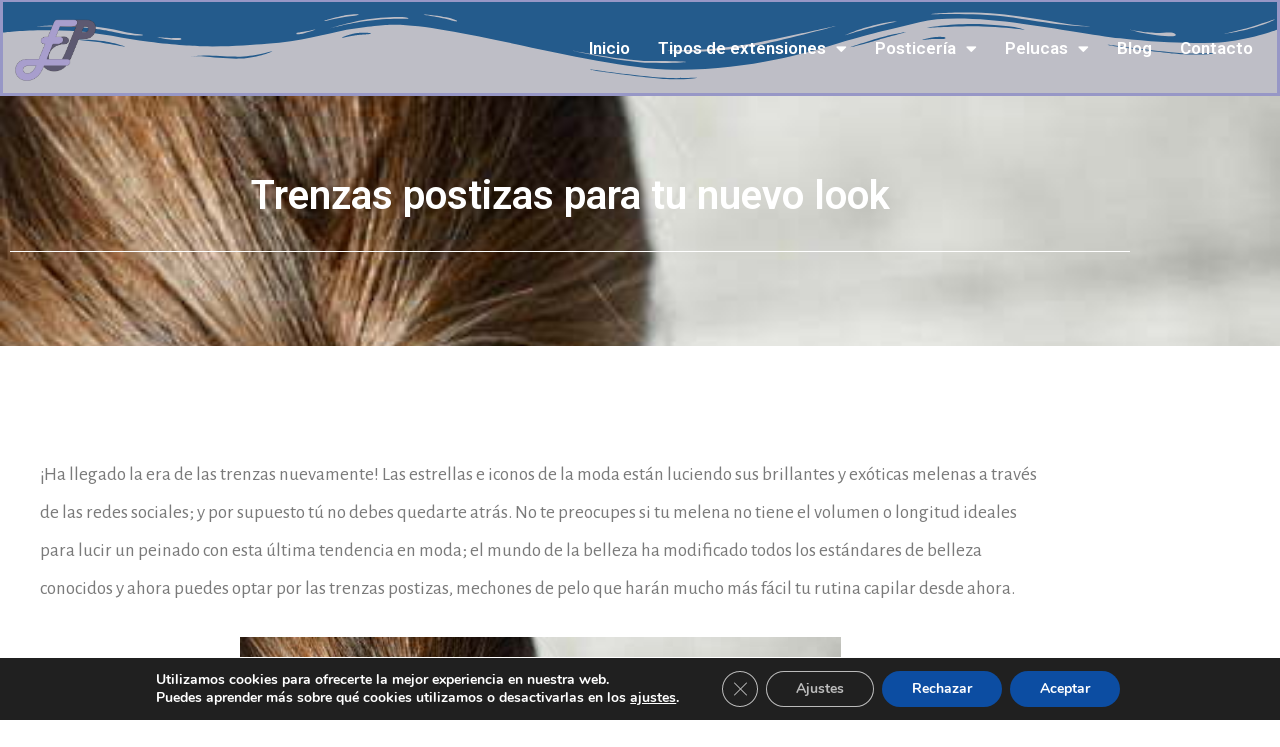

--- FILE ---
content_type: text/html; charset=UTF-8
request_url: https://extensionesdepelo.org/trenzas-postizas-para-tu-nuevo-look/
body_size: 22518
content:
<!DOCTYPE html>
<html lang="es" prefix="og: https://ogp.me/ns#">
<head>
	<meta charset="UTF-8">
		<style>img:is([sizes="auto" i], [sizes^="auto," i]) { contain-intrinsic-size: 3000px 1500px }</style>
	<meta name="viewport" content="width=device-width, initial-scale=1">
<!-- Optimización en motores de búsqueda por Rank Math PRO -  https://rankmath.com/ -->
<title>Trenzas postizas para tu nuevo look | extensionesdepelo.org</title>
<link data-rocket-preload as="style" href="https://fonts.googleapis.com/css?family=Roboto%3A100%2C100italic%2C200%2C200italic%2C300%2C300italic%2C400%2C400italic%2C500%2C500italic%2C600%2C600italic%2C700%2C700italic%2C800%2C800italic%2C900%2C900italic%7CRoboto%20Slab%3A100%2C100italic%2C200%2C200italic%2C300%2C300italic%2C400%2C400italic%2C500%2C500italic%2C600%2C600italic%2C700%2C700italic%2C800%2C800italic%2C900%2C900italic%7CAlegreya%20Sans%3A100%2C100italic%2C200%2C200italic%2C300%2C300italic%2C400%2C400italic%2C500%2C500italic%2C600%2C600italic%2C700%2C700italic%2C800%2C800italic%2C900%2C900italic&#038;display=swap" rel="preload">
<link href="https://fonts.googleapis.com/css?family=Roboto%3A100%2C100italic%2C200%2C200italic%2C300%2C300italic%2C400%2C400italic%2C500%2C500italic%2C600%2C600italic%2C700%2C700italic%2C800%2C800italic%2C900%2C900italic%7CRoboto%20Slab%3A100%2C100italic%2C200%2C200italic%2C300%2C300italic%2C400%2C400italic%2C500%2C500italic%2C600%2C600italic%2C700%2C700italic%2C800%2C800italic%2C900%2C900italic%7CAlegreya%20Sans%3A100%2C100italic%2C200%2C200italic%2C300%2C300italic%2C400%2C400italic%2C500%2C500italic%2C600%2C600italic%2C700%2C700italic%2C800%2C800italic%2C900%2C900italic&#038;display=swap" media="print" onload="this.media=&#039;all&#039;" rel="stylesheet">
<noscript data-wpr-hosted-gf-parameters=""><link rel="stylesheet" href="https://fonts.googleapis.com/css?family=Roboto%3A100%2C100italic%2C200%2C200italic%2C300%2C300italic%2C400%2C400italic%2C500%2C500italic%2C600%2C600italic%2C700%2C700italic%2C800%2C800italic%2C900%2C900italic%7CRoboto%20Slab%3A100%2C100italic%2C200%2C200italic%2C300%2C300italic%2C400%2C400italic%2C500%2C500italic%2C600%2C600italic%2C700%2C700italic%2C800%2C800italic%2C900%2C900italic%7CAlegreya%20Sans%3A100%2C100italic%2C200%2C200italic%2C300%2C300italic%2C400%2C400italic%2C500%2C500italic%2C600%2C600italic%2C700%2C700italic%2C800%2C800italic%2C900%2C900italic&#038;display=swap"></noscript>
<meta name="description" content="Luce una larga trenza brillante y exótica por las redes sociales igual que las estrellas de moda. Con una trenzas postizas lo tienes solucionado!"/>
<meta name="robots" content="follow, index, max-snippet:-1, max-video-preview:-1, max-image-preview:large"/>
<link rel="canonical" href="https://extensionesdepelo.org/trenzas-postizas-para-tu-nuevo-look/" />
<meta property="og:locale" content="es_ES" />
<meta property="og:type" content="article" />
<meta property="og:title" content="Trenzas postizas para tu nuevo look | extensionesdepelo.org" />
<meta property="og:description" content="Luce una larga trenza brillante y exótica por las redes sociales igual que las estrellas de moda. Con una trenzas postizas lo tienes solucionado!" />
<meta property="og:url" content="https://extensionesdepelo.org/trenzas-postizas-para-tu-nuevo-look/" />
<meta property="og:site_name" content="Extensiones de pelo" />
<meta property="article:section" content="Trenzas" />
<meta property="og:updated_time" content="2020-07-07T10:59:39+01:00" />
<meta property="og:image" content="https://extensionesdepelo.org/wp-content/uploads/2019/12/trenza-postiza.jpg" />
<meta property="og:image:secure_url" content="https://extensionesdepelo.org/wp-content/uploads/2019/12/trenza-postiza.jpg" />
<meta property="og:image:width" content="500" />
<meta property="og:image:height" content="332" />
<meta property="og:image:alt" content="Trenzas postizas" />
<meta property="og:image:type" content="image/jpeg" />
<meta property="article:published_time" content="2019-12-21T19:55:17+01:00" />
<meta property="article:modified_time" content="2020-07-07T10:59:39+01:00" />
<meta name="twitter:card" content="summary_large_image" />
<meta name="twitter:title" content="Trenzas postizas para tu nuevo look | extensionesdepelo.org" />
<meta name="twitter:description" content="Luce una larga trenza brillante y exótica por las redes sociales igual que las estrellas de moda. Con una trenzas postizas lo tienes solucionado!" />
<meta name="twitter:image" content="https://extensionesdepelo.org/wp-content/uploads/2019/12/trenza-postiza.jpg" />
<meta name="twitter:label1" content="Escrito por" />
<meta name="twitter:data1" content="Carlos" />
<meta name="twitter:label2" content="Tiempo de lectura" />
<meta name="twitter:data2" content="2 minutos" />
<script type="application/ld+json" class="rank-math-schema-pro">{"@context":"https://schema.org","@graph":[{"@type":["HealthAndBeautyBusiness","Organization"],"@id":"https://extensionesdepelo.org/#organization","name":"Extensiones de Pelo","url":"https://extensionesdepelo.org","logo":{"@type":"ImageObject","@id":"https://extensionesdepelo.org/#logo","url":"https://extensionesdepelo.org/wp-content/uploads/2019/12/cropped-LogoExtensionesdePelo.png","contentUrl":"https://extensionesdepelo.org/wp-content/uploads/2019/12/cropped-LogoExtensionesdePelo.png","caption":"Extensiones de Pelo","inLanguage":"es","width":"1123","height":"927"},"openingHours":["Monday,Tuesday,Wednesday,Thursday,Friday,Saturday,Sunday 09:00-17:00"],"image":{"@id":"https://extensionesdepelo.org/#logo"}},{"@type":"WebSite","@id":"https://extensionesdepelo.org/#website","url":"https://extensionesdepelo.org","name":"Extensiones de Pelo","publisher":{"@id":"https://extensionesdepelo.org/#organization"},"inLanguage":"es"},{"@type":"ImageObject","@id":"https://extensionesdepelo.org/wp-content/uploads/2019/12/trenza-postiza.jpg","url":"https://extensionesdepelo.org/wp-content/uploads/2019/12/trenza-postiza.jpg","width":"500","height":"332","caption":"Trenzas postizas","inLanguage":"es"},{"@type":"BreadcrumbList","@id":"https://extensionesdepelo.org/trenzas-postizas-para-tu-nuevo-look/#breadcrumb","itemListElement":[{"@type":"ListItem","position":"1","item":{"@id":"https://extensionesdepelo.org","name":"Inicio"}},{"@type":"ListItem","position":"2","item":{"@id":"https://extensionesdepelo.org/trenzas-postizas-para-tu-nuevo-look/","name":"Trenzas postizas para tu nuevo look"}}]},{"@type":"WebPage","@id":"https://extensionesdepelo.org/trenzas-postizas-para-tu-nuevo-look/#webpage","url":"https://extensionesdepelo.org/trenzas-postizas-para-tu-nuevo-look/","name":"Trenzas postizas para tu nuevo look | extensionesdepelo.org","datePublished":"2019-12-21T19:55:17+01:00","dateModified":"2020-07-07T10:59:39+01:00","isPartOf":{"@id":"https://extensionesdepelo.org/#website"},"primaryImageOfPage":{"@id":"https://extensionesdepelo.org/wp-content/uploads/2019/12/trenza-postiza.jpg"},"inLanguage":"es","breadcrumb":{"@id":"https://extensionesdepelo.org/trenzas-postizas-para-tu-nuevo-look/#breadcrumb"}},{"@type":"BlogPosting","headline":"Trenzas postizas para tu nuevo look | extensionesdepelo.org","datePublished":"2019-12-21T19:55:17+01:00","dateModified":"2020-07-07T10:59:39+01:00","author":{"@type":"Person","name":"Carlos"},"description":"Luce una larga trenza brillante y ex\u00f3tica por las redes sociales igual que las estrellas de moda. Con una trenzas postizas lo tienes solucionado!","name":"Trenzas postizas para tu nuevo look | extensionesdepelo.org","@id":"https://extensionesdepelo.org/trenzas-postizas-para-tu-nuevo-look/#schema-4641","isPartOf":{"@id":"https://extensionesdepelo.org/trenzas-postizas-para-tu-nuevo-look/#webpage"},"publisher":{"@id":"https://extensionesdepelo.org/#organization"},"image":{"@id":"https://extensionesdepelo.org/wp-content/uploads/2019/12/trenza-postiza.jpg"},"inLanguage":"es","mainEntityOfPage":{"@id":"https://extensionesdepelo.org/trenzas-postizas-para-tu-nuevo-look/#webpage"}}]}</script>
<!-- /Plugin Rank Math WordPress SEO -->

<link href='https://fonts.gstatic.com' crossorigin rel='preconnect' />
<link rel="alternate" type="application/rss+xml" title="Extensiones de pelo &raquo; Feed" href="https://extensionesdepelo.org/feed/" />
<link rel="alternate" type="application/rss+xml" title="Extensiones de pelo &raquo; Feed de los comentarios" href="https://extensionesdepelo.org/comments/feed/" />
<link rel="alternate" type="application/rss+xml" title="Extensiones de pelo &raquo; Comentario Trenzas postizas para tu nuevo look del feed" href="https://extensionesdepelo.org/trenzas-postizas-para-tu-nuevo-look/feed/" />

<style id='wp-emoji-styles-inline-css'>

	img.wp-smiley, img.emoji {
		display: inline !important;
		border: none !important;
		box-shadow: none !important;
		height: 1em !important;
		width: 1em !important;
		margin: 0 0.07em !important;
		vertical-align: -0.1em !important;
		background: none !important;
		padding: 0 !important;
	}
</style>
<link rel='stylesheet' id='wp-block-library-css' href='https://extensionesdepelo.org/wp-includes/css/dist/block-library/style.min.css?ver=6.8.3' media='all' />
<style id='classic-theme-styles-inline-css'>
/*! This file is auto-generated */
.wp-block-button__link{color:#fff;background-color:#32373c;border-radius:9999px;box-shadow:none;text-decoration:none;padding:calc(.667em + 2px) calc(1.333em + 2px);font-size:1.125em}.wp-block-file__button{background:#32373c;color:#fff;text-decoration:none}
</style>
<style id='global-styles-inline-css'>
:root{--wp--preset--aspect-ratio--square: 1;--wp--preset--aspect-ratio--4-3: 4/3;--wp--preset--aspect-ratio--3-4: 3/4;--wp--preset--aspect-ratio--3-2: 3/2;--wp--preset--aspect-ratio--2-3: 2/3;--wp--preset--aspect-ratio--16-9: 16/9;--wp--preset--aspect-ratio--9-16: 9/16;--wp--preset--color--black: #000000;--wp--preset--color--cyan-bluish-gray: #abb8c3;--wp--preset--color--white: #ffffff;--wp--preset--color--pale-pink: #f78da7;--wp--preset--color--vivid-red: #cf2e2e;--wp--preset--color--luminous-vivid-orange: #ff6900;--wp--preset--color--luminous-vivid-amber: #fcb900;--wp--preset--color--light-green-cyan: #7bdcb5;--wp--preset--color--vivid-green-cyan: #00d084;--wp--preset--color--pale-cyan-blue: #8ed1fc;--wp--preset--color--vivid-cyan-blue: #0693e3;--wp--preset--color--vivid-purple: #9b51e0;--wp--preset--color--contrast: var(--contrast);--wp--preset--color--contrast-2: var(--contrast-2);--wp--preset--color--contrast-3: var(--contrast-3);--wp--preset--color--base: var(--base);--wp--preset--color--base-2: var(--base-2);--wp--preset--color--base-3: var(--base-3);--wp--preset--color--accent: var(--accent);--wp--preset--gradient--vivid-cyan-blue-to-vivid-purple: linear-gradient(135deg,rgba(6,147,227,1) 0%,rgb(155,81,224) 100%);--wp--preset--gradient--light-green-cyan-to-vivid-green-cyan: linear-gradient(135deg,rgb(122,220,180) 0%,rgb(0,208,130) 100%);--wp--preset--gradient--luminous-vivid-amber-to-luminous-vivid-orange: linear-gradient(135deg,rgba(252,185,0,1) 0%,rgba(255,105,0,1) 100%);--wp--preset--gradient--luminous-vivid-orange-to-vivid-red: linear-gradient(135deg,rgba(255,105,0,1) 0%,rgb(207,46,46) 100%);--wp--preset--gradient--very-light-gray-to-cyan-bluish-gray: linear-gradient(135deg,rgb(238,238,238) 0%,rgb(169,184,195) 100%);--wp--preset--gradient--cool-to-warm-spectrum: linear-gradient(135deg,rgb(74,234,220) 0%,rgb(151,120,209) 20%,rgb(207,42,186) 40%,rgb(238,44,130) 60%,rgb(251,105,98) 80%,rgb(254,248,76) 100%);--wp--preset--gradient--blush-light-purple: linear-gradient(135deg,rgb(255,206,236) 0%,rgb(152,150,240) 100%);--wp--preset--gradient--blush-bordeaux: linear-gradient(135deg,rgb(254,205,165) 0%,rgb(254,45,45) 50%,rgb(107,0,62) 100%);--wp--preset--gradient--luminous-dusk: linear-gradient(135deg,rgb(255,203,112) 0%,rgb(199,81,192) 50%,rgb(65,88,208) 100%);--wp--preset--gradient--pale-ocean: linear-gradient(135deg,rgb(255,245,203) 0%,rgb(182,227,212) 50%,rgb(51,167,181) 100%);--wp--preset--gradient--electric-grass: linear-gradient(135deg,rgb(202,248,128) 0%,rgb(113,206,126) 100%);--wp--preset--gradient--midnight: linear-gradient(135deg,rgb(2,3,129) 0%,rgb(40,116,252) 100%);--wp--preset--font-size--small: 13px;--wp--preset--font-size--medium: 20px;--wp--preset--font-size--large: 36px;--wp--preset--font-size--x-large: 42px;--wp--preset--spacing--20: 0.44rem;--wp--preset--spacing--30: 0.67rem;--wp--preset--spacing--40: 1rem;--wp--preset--spacing--50: 1.5rem;--wp--preset--spacing--60: 2.25rem;--wp--preset--spacing--70: 3.38rem;--wp--preset--spacing--80: 5.06rem;--wp--preset--shadow--natural: 6px 6px 9px rgba(0, 0, 0, 0.2);--wp--preset--shadow--deep: 12px 12px 50px rgba(0, 0, 0, 0.4);--wp--preset--shadow--sharp: 6px 6px 0px rgba(0, 0, 0, 0.2);--wp--preset--shadow--outlined: 6px 6px 0px -3px rgba(255, 255, 255, 1), 6px 6px rgba(0, 0, 0, 1);--wp--preset--shadow--crisp: 6px 6px 0px rgba(0, 0, 0, 1);}:where(.is-layout-flex){gap: 0.5em;}:where(.is-layout-grid){gap: 0.5em;}body .is-layout-flex{display: flex;}.is-layout-flex{flex-wrap: wrap;align-items: center;}.is-layout-flex > :is(*, div){margin: 0;}body .is-layout-grid{display: grid;}.is-layout-grid > :is(*, div){margin: 0;}:where(.wp-block-columns.is-layout-flex){gap: 2em;}:where(.wp-block-columns.is-layout-grid){gap: 2em;}:where(.wp-block-post-template.is-layout-flex){gap: 1.25em;}:where(.wp-block-post-template.is-layout-grid){gap: 1.25em;}.has-black-color{color: var(--wp--preset--color--black) !important;}.has-cyan-bluish-gray-color{color: var(--wp--preset--color--cyan-bluish-gray) !important;}.has-white-color{color: var(--wp--preset--color--white) !important;}.has-pale-pink-color{color: var(--wp--preset--color--pale-pink) !important;}.has-vivid-red-color{color: var(--wp--preset--color--vivid-red) !important;}.has-luminous-vivid-orange-color{color: var(--wp--preset--color--luminous-vivid-orange) !important;}.has-luminous-vivid-amber-color{color: var(--wp--preset--color--luminous-vivid-amber) !important;}.has-light-green-cyan-color{color: var(--wp--preset--color--light-green-cyan) !important;}.has-vivid-green-cyan-color{color: var(--wp--preset--color--vivid-green-cyan) !important;}.has-pale-cyan-blue-color{color: var(--wp--preset--color--pale-cyan-blue) !important;}.has-vivid-cyan-blue-color{color: var(--wp--preset--color--vivid-cyan-blue) !important;}.has-vivid-purple-color{color: var(--wp--preset--color--vivid-purple) !important;}.has-black-background-color{background-color: var(--wp--preset--color--black) !important;}.has-cyan-bluish-gray-background-color{background-color: var(--wp--preset--color--cyan-bluish-gray) !important;}.has-white-background-color{background-color: var(--wp--preset--color--white) !important;}.has-pale-pink-background-color{background-color: var(--wp--preset--color--pale-pink) !important;}.has-vivid-red-background-color{background-color: var(--wp--preset--color--vivid-red) !important;}.has-luminous-vivid-orange-background-color{background-color: var(--wp--preset--color--luminous-vivid-orange) !important;}.has-luminous-vivid-amber-background-color{background-color: var(--wp--preset--color--luminous-vivid-amber) !important;}.has-light-green-cyan-background-color{background-color: var(--wp--preset--color--light-green-cyan) !important;}.has-vivid-green-cyan-background-color{background-color: var(--wp--preset--color--vivid-green-cyan) !important;}.has-pale-cyan-blue-background-color{background-color: var(--wp--preset--color--pale-cyan-blue) !important;}.has-vivid-cyan-blue-background-color{background-color: var(--wp--preset--color--vivid-cyan-blue) !important;}.has-vivid-purple-background-color{background-color: var(--wp--preset--color--vivid-purple) !important;}.has-black-border-color{border-color: var(--wp--preset--color--black) !important;}.has-cyan-bluish-gray-border-color{border-color: var(--wp--preset--color--cyan-bluish-gray) !important;}.has-white-border-color{border-color: var(--wp--preset--color--white) !important;}.has-pale-pink-border-color{border-color: var(--wp--preset--color--pale-pink) !important;}.has-vivid-red-border-color{border-color: var(--wp--preset--color--vivid-red) !important;}.has-luminous-vivid-orange-border-color{border-color: var(--wp--preset--color--luminous-vivid-orange) !important;}.has-luminous-vivid-amber-border-color{border-color: var(--wp--preset--color--luminous-vivid-amber) !important;}.has-light-green-cyan-border-color{border-color: var(--wp--preset--color--light-green-cyan) !important;}.has-vivid-green-cyan-border-color{border-color: var(--wp--preset--color--vivid-green-cyan) !important;}.has-pale-cyan-blue-border-color{border-color: var(--wp--preset--color--pale-cyan-blue) !important;}.has-vivid-cyan-blue-border-color{border-color: var(--wp--preset--color--vivid-cyan-blue) !important;}.has-vivid-purple-border-color{border-color: var(--wp--preset--color--vivid-purple) !important;}.has-vivid-cyan-blue-to-vivid-purple-gradient-background{background: var(--wp--preset--gradient--vivid-cyan-blue-to-vivid-purple) !important;}.has-light-green-cyan-to-vivid-green-cyan-gradient-background{background: var(--wp--preset--gradient--light-green-cyan-to-vivid-green-cyan) !important;}.has-luminous-vivid-amber-to-luminous-vivid-orange-gradient-background{background: var(--wp--preset--gradient--luminous-vivid-amber-to-luminous-vivid-orange) !important;}.has-luminous-vivid-orange-to-vivid-red-gradient-background{background: var(--wp--preset--gradient--luminous-vivid-orange-to-vivid-red) !important;}.has-very-light-gray-to-cyan-bluish-gray-gradient-background{background: var(--wp--preset--gradient--very-light-gray-to-cyan-bluish-gray) !important;}.has-cool-to-warm-spectrum-gradient-background{background: var(--wp--preset--gradient--cool-to-warm-spectrum) !important;}.has-blush-light-purple-gradient-background{background: var(--wp--preset--gradient--blush-light-purple) !important;}.has-blush-bordeaux-gradient-background{background: var(--wp--preset--gradient--blush-bordeaux) !important;}.has-luminous-dusk-gradient-background{background: var(--wp--preset--gradient--luminous-dusk) !important;}.has-pale-ocean-gradient-background{background: var(--wp--preset--gradient--pale-ocean) !important;}.has-electric-grass-gradient-background{background: var(--wp--preset--gradient--electric-grass) !important;}.has-midnight-gradient-background{background: var(--wp--preset--gradient--midnight) !important;}.has-small-font-size{font-size: var(--wp--preset--font-size--small) !important;}.has-medium-font-size{font-size: var(--wp--preset--font-size--medium) !important;}.has-large-font-size{font-size: var(--wp--preset--font-size--large) !important;}.has-x-large-font-size{font-size: var(--wp--preset--font-size--x-large) !important;}
:where(.wp-block-post-template.is-layout-flex){gap: 1.25em;}:where(.wp-block-post-template.is-layout-grid){gap: 1.25em;}
:where(.wp-block-columns.is-layout-flex){gap: 2em;}:where(.wp-block-columns.is-layout-grid){gap: 2em;}
:root :where(.wp-block-pullquote){font-size: 1.5em;line-height: 1.6;}
</style>
<link rel='stylesheet' id='generate-style-css' href='https://extensionesdepelo.org/wp-content/themes/generatepress/assets/css/all.min.css?ver=3.6.1' media='all' />
<style id='generate-style-inline-css'>
body{background-color:#ffffff;color:#3a3a3a;}a{color:#1e73be;}a:hover, a:focus, a:active{color:#000000;}body .grid-container{max-width:1280px;}.wp-block-group__inner-container{max-width:1280px;margin-left:auto;margin-right:auto;}.site-header .header-image{width:70px;}:root{--contrast:#222222;--contrast-2:#575760;--contrast-3:#b2b2be;--base:#f0f0f0;--base-2:#f7f8f9;--base-3:#ffffff;--accent:#1e73be;}:root .has-contrast-color{color:var(--contrast);}:root .has-contrast-background-color{background-color:var(--contrast);}:root .has-contrast-2-color{color:var(--contrast-2);}:root .has-contrast-2-background-color{background-color:var(--contrast-2);}:root .has-contrast-3-color{color:var(--contrast-3);}:root .has-contrast-3-background-color{background-color:var(--contrast-3);}:root .has-base-color{color:var(--base);}:root .has-base-background-color{background-color:var(--base);}:root .has-base-2-color{color:var(--base-2);}:root .has-base-2-background-color{background-color:var(--base-2);}:root .has-base-3-color{color:var(--base-3);}:root .has-base-3-background-color{background-color:var(--base-3);}:root .has-accent-color{color:var(--accent);}:root .has-accent-background-color{background-color:var(--accent);}body, button, input, select, textarea{font-family:-apple-system, system-ui, BlinkMacSystemFont, "Segoe UI", Helvetica, Arial, sans-serif, "Apple Color Emoji", "Segoe UI Emoji", "Segoe UI Symbol";}body{line-height:1.5;}.entry-content > [class*="wp-block-"]:not(:last-child):not(.wp-block-heading){margin-bottom:1.5em;}.main-title{font-size:45px;}.main-navigation .main-nav ul ul li a{font-size:14px;}.sidebar .widget, .footer-widgets .widget{font-size:17px;}h1{font-weight:300;font-size:40px;}h2{font-weight:300;font-size:30px;}h3{font-size:20px;}h4{font-size:inherit;}h5{font-size:inherit;}@media (max-width:768px){.main-title{font-size:30px;}h1{font-size:30px;}h2{font-size:25px;}}.top-bar{background-color:#636363;color:#ffffff;}.top-bar a{color:#ffffff;}.top-bar a:hover{color:#303030;}.site-header{background-color:#ffffff;color:#3a3a3a;}.site-header a{color:#3a3a3a;}.main-title a,.main-title a:hover{color:#222222;}.site-description{color:#757575;}.main-navigation,.main-navigation ul ul{background-color:#222222;}.main-navigation .main-nav ul li a, .main-navigation .menu-toggle, .main-navigation .menu-bar-items{color:#ffffff;}.main-navigation .main-nav ul li:not([class*="current-menu-"]):hover > a, .main-navigation .main-nav ul li:not([class*="current-menu-"]):focus > a, .main-navigation .main-nav ul li.sfHover:not([class*="current-menu-"]) > a, .main-navigation .menu-bar-item:hover > a, .main-navigation .menu-bar-item.sfHover > a{color:#ffffff;background-color:#3f3f3f;}button.menu-toggle:hover,button.menu-toggle:focus,.main-navigation .mobile-bar-items a,.main-navigation .mobile-bar-items a:hover,.main-navigation .mobile-bar-items a:focus{color:#ffffff;}.main-navigation .main-nav ul li[class*="current-menu-"] > a{color:#ffffff;background-color:#3f3f3f;}.navigation-search input[type="search"],.navigation-search input[type="search"]:active, .navigation-search input[type="search"]:focus, .main-navigation .main-nav ul li.search-item.active > a, .main-navigation .menu-bar-items .search-item.active > a{color:#ffffff;background-color:#3f3f3f;}.main-navigation ul ul{background-color:#3f3f3f;}.main-navigation .main-nav ul ul li a{color:#ffffff;}.main-navigation .main-nav ul ul li:not([class*="current-menu-"]):hover > a,.main-navigation .main-nav ul ul li:not([class*="current-menu-"]):focus > a, .main-navigation .main-nav ul ul li.sfHover:not([class*="current-menu-"]) > a{color:#ffffff;background-color:#4f4f4f;}.main-navigation .main-nav ul ul li[class*="current-menu-"] > a{color:#ffffff;background-color:#4f4f4f;}.separate-containers .inside-article, .separate-containers .comments-area, .separate-containers .page-header, .one-container .container, .separate-containers .paging-navigation, .inside-page-header{background-color:#ffffff;}.entry-meta{color:#595959;}.entry-meta a{color:#595959;}.entry-meta a:hover{color:#1e73be;}.sidebar .widget{background-color:#ffffff;}.sidebar .widget .widget-title{color:#000000;}.footer-widgets{background-color:#ffffff;}.footer-widgets .widget-title{color:#000000;}.site-info{color:#ffffff;background-color:#222222;}.site-info a{color:#ffffff;}.site-info a:hover{color:#606060;}.footer-bar .widget_nav_menu .current-menu-item a{color:#606060;}input[type="text"],input[type="email"],input[type="url"],input[type="password"],input[type="search"],input[type="tel"],input[type="number"],textarea,select{color:#666666;background-color:#fafafa;border-color:#cccccc;}input[type="text"]:focus,input[type="email"]:focus,input[type="url"]:focus,input[type="password"]:focus,input[type="search"]:focus,input[type="tel"]:focus,input[type="number"]:focus,textarea:focus,select:focus{color:#666666;background-color:#ffffff;border-color:#bfbfbf;}button,html input[type="button"],input[type="reset"],input[type="submit"],a.button,a.wp-block-button__link:not(.has-background){color:#ffffff;background-color:#666666;}button:hover,html input[type="button"]:hover,input[type="reset"]:hover,input[type="submit"]:hover,a.button:hover,button:focus,html input[type="button"]:focus,input[type="reset"]:focus,input[type="submit"]:focus,a.button:focus,a.wp-block-button__link:not(.has-background):active,a.wp-block-button__link:not(.has-background):focus,a.wp-block-button__link:not(.has-background):hover{color:#ffffff;background-color:#3f3f3f;}a.generate-back-to-top{background-color:rgba( 0,0,0,0.4 );color:#ffffff;}a.generate-back-to-top:hover,a.generate-back-to-top:focus{background-color:rgba( 0,0,0,0.6 );color:#ffffff;}:root{--gp-search-modal-bg-color:var(--base-3);--gp-search-modal-text-color:var(--contrast);--gp-search-modal-overlay-bg-color:rgba(0,0,0,0.2);}@media (max-width: 768px){.main-navigation .menu-bar-item:hover > a, .main-navigation .menu-bar-item.sfHover > a{background:none;color:#ffffff;}}.inside-top-bar{padding:10px;}.inside-header{padding:40px;}.site-main .wp-block-group__inner-container{padding:40px;}.entry-content .alignwide, body:not(.no-sidebar) .entry-content .alignfull{margin-left:-40px;width:calc(100% + 80px);max-width:calc(100% + 80px);}.rtl .menu-item-has-children .dropdown-menu-toggle{padding-left:20px;}.rtl .main-navigation .main-nav ul li.menu-item-has-children > a{padding-right:20px;}.site-info{padding:20px;}@media (max-width:768px){.separate-containers .inside-article, .separate-containers .comments-area, .separate-containers .page-header, .separate-containers .paging-navigation, .one-container .site-content, .inside-page-header{padding:30px;}.site-main .wp-block-group__inner-container{padding:30px;}.site-info{padding-right:10px;padding-left:10px;}.entry-content .alignwide, body:not(.no-sidebar) .entry-content .alignfull{margin-left:-30px;width:calc(100% + 60px);max-width:calc(100% + 60px);}}.one-container .sidebar .widget{padding:0px;}/* End cached CSS */@media (max-width: 768px){.main-navigation .menu-toggle,.main-navigation .mobile-bar-items,.sidebar-nav-mobile:not(#sticky-placeholder){display:block;}.main-navigation ul,.gen-sidebar-nav{display:none;}[class*="nav-float-"] .site-header .inside-header > *{float:none;clear:both;}}
.dynamic-author-image-rounded{border-radius:100%;}.dynamic-featured-image, .dynamic-author-image{vertical-align:middle;}.one-container.blog .dynamic-content-template:not(:last-child), .one-container.archive .dynamic-content-template:not(:last-child){padding-bottom:0px;}.dynamic-entry-excerpt > p:last-child{margin-bottom:0px;}
.main-navigation .main-nav ul li a,.menu-toggle,.main-navigation .mobile-bar-items a{transition: line-height 300ms ease}
</style>
<link data-minify="1" rel='stylesheet' id='generate-font-icons-css' href='https://extensionesdepelo.org/wp-content/cache/min/1/wp-content/themes/generatepress/assets/css/components/font-icons.min.css?ver=1766411187' media='all' />
<link rel='stylesheet' id='elementor-frontend-css' href='https://extensionesdepelo.org/wp-content/plugins/elementor/assets/css/frontend.min.css?ver=3.34.0' media='all' />
<style id='elementor-frontend-inline-css'>
.elementor-89 .elementor-element.elementor-element-fdd3144:not(.elementor-motion-effects-element-type-background), .elementor-89 .elementor-element.elementor-element-fdd3144 > .elementor-motion-effects-container > .elementor-motion-effects-layer{background-image:url("https://extensionesdepelo.org/wp-content/uploads/2019/12/trenza-postiza.jpg");}
</style>
<link rel='stylesheet' id='widget-form-css' href='https://extensionesdepelo.org/wp-content/plugins/elementor-pro/assets/css/widget-form.min.css?ver=3.33.2' media='all' />
<link rel='stylesheet' id='e-popup-css' href='https://extensionesdepelo.org/wp-content/plugins/elementor-pro/assets/css/conditionals/popup.min.css?ver=3.33.2' media='all' />
<link rel='stylesheet' id='widget-image-css' href='https://extensionesdepelo.org/wp-content/plugins/elementor/assets/css/widget-image.min.css?ver=3.34.0' media='all' />
<link rel='stylesheet' id='widget-nav-menu-css' href='https://extensionesdepelo.org/wp-content/plugins/elementor-pro/assets/css/widget-nav-menu.min.css?ver=3.33.2' media='all' />
<link rel='stylesheet' id='e-shapes-css' href='https://extensionesdepelo.org/wp-content/plugins/elementor/assets/css/conditionals/shapes.min.css?ver=3.34.0' media='all' />
<link rel='stylesheet' id='e-sticky-css' href='https://extensionesdepelo.org/wp-content/plugins/elementor-pro/assets/css/modules/sticky.min.css?ver=3.33.2' media='all' />
<link rel='stylesheet' id='widget-heading-css' href='https://extensionesdepelo.org/wp-content/plugins/elementor/assets/css/widget-heading.min.css?ver=3.34.0' media='all' />
<link rel='stylesheet' id='widget-divider-css' href='https://extensionesdepelo.org/wp-content/plugins/elementor/assets/css/widget-divider.min.css?ver=3.34.0' media='all' />
<link rel='stylesheet' id='widget-spacer-css' href='https://extensionesdepelo.org/wp-content/plugins/elementor/assets/css/widget-spacer.min.css?ver=3.34.0' media='all' />
<link rel='stylesheet' id='widget-share-buttons-css' href='https://extensionesdepelo.org/wp-content/plugins/elementor-pro/assets/css/widget-share-buttons.min.css?ver=3.33.2' media='all' />
<link rel='stylesheet' id='e-apple-webkit-css' href='https://extensionesdepelo.org/wp-content/plugins/elementor/assets/css/conditionals/apple-webkit.min.css?ver=3.34.0' media='all' />
<link rel='stylesheet' id='elementor-icons-shared-0-css' href='https://extensionesdepelo.org/wp-content/plugins/elementor/assets/lib/font-awesome/css/fontawesome.min.css?ver=5.15.3' media='all' />
<link data-minify="1" rel='stylesheet' id='elementor-icons-fa-solid-css' href='https://extensionesdepelo.org/wp-content/cache/min/1/wp-content/plugins/elementor/assets/lib/font-awesome/css/solid.min.css?ver=1766411187' media='all' />
<link data-minify="1" rel='stylesheet' id='elementor-icons-fa-brands-css' href='https://extensionesdepelo.org/wp-content/cache/min/1/wp-content/plugins/elementor/assets/lib/font-awesome/css/brands.min.css?ver=1766411946' media='all' />
<link rel='stylesheet' id='e-motion-fx-css' href='https://extensionesdepelo.org/wp-content/plugins/elementor-pro/assets/css/modules/motion-fx.min.css?ver=3.33.2' media='all' />
<link rel='stylesheet' id='widget-posts-css' href='https://extensionesdepelo.org/wp-content/plugins/elementor-pro/assets/css/widget-posts.min.css?ver=3.33.2' media='all' />
<link data-minify="1" rel='stylesheet' id='elementor-icons-css' href='https://extensionesdepelo.org/wp-content/cache/min/1/wp-content/plugins/elementor/assets/lib/eicons/css/elementor-icons.min.css?ver=1766411187' media='all' />
<link rel='stylesheet' id='elementor-post-495-css' href='https://extensionesdepelo.org/wp-content/uploads/elementor/css/post-495.css?ver=1766411159' media='all' />
<link rel='stylesheet' id='elementor-post-565-css' href='https://extensionesdepelo.org/wp-content/uploads/elementor/css/post-565.css?ver=1766411159' media='all' />
<link rel='stylesheet' id='elementor-post-63-css' href='https://extensionesdepelo.org/wp-content/uploads/elementor/css/post-63.css?ver=1766411159' media='all' />
<link rel='stylesheet' id='elementor-post-78-css' href='https://extensionesdepelo.org/wp-content/uploads/elementor/css/post-78.css?ver=1766411159' media='all' />
<link rel='stylesheet' id='elementor-post-89-css' href='https://extensionesdepelo.org/wp-content/uploads/elementor/css/post-89.css?ver=1766411939' media='all' />
<link data-minify="1" rel='stylesheet' id='aawp-css' href='https://extensionesdepelo.org/wp-content/cache/min/1/wp-content/plugins/aawp/assets/dist/css/main.css?ver=1766411946' media='all' />
<link rel='stylesheet' id='generate-blog-images-css' href='https://extensionesdepelo.org/wp-content/plugins/gp-premium/blog/functions/css/featured-images.min.css?ver=2.5.5' media='all' />
<link rel='stylesheet' id='generate-sticky-css' href='https://extensionesdepelo.org/wp-content/plugins/gp-premium/menu-plus/functions/css/sticky.min.css?ver=2.5.5' media='all' />
<link data-minify="1" rel='stylesheet' id='moove_gdpr_frontend-css' href='https://extensionesdepelo.org/wp-content/cache/min/1/wp-content/plugins/gdpr-cookie-compliance/dist/styles/gdpr-main.css?ver=1766411187' media='all' />
<style id='moove_gdpr_frontend-inline-css'>
#moove_gdpr_cookie_modal,#moove_gdpr_cookie_info_bar,.gdpr_cookie_settings_shortcode_content{font-family:&#039;Nunito&#039;,sans-serif}#moove_gdpr_save_popup_settings_button{background-color:#373737;color:#fff}#moove_gdpr_save_popup_settings_button:hover{background-color:#000}#moove_gdpr_cookie_info_bar .moove-gdpr-info-bar-container .moove-gdpr-info-bar-content a.mgbutton,#moove_gdpr_cookie_info_bar .moove-gdpr-info-bar-container .moove-gdpr-info-bar-content button.mgbutton{background-color:#0c4da2}#moove_gdpr_cookie_modal .moove-gdpr-modal-content .moove-gdpr-modal-footer-content .moove-gdpr-button-holder a.mgbutton,#moove_gdpr_cookie_modal .moove-gdpr-modal-content .moove-gdpr-modal-footer-content .moove-gdpr-button-holder button.mgbutton,.gdpr_cookie_settings_shortcode_content .gdpr-shr-button.button-green{background-color:#0c4da2;border-color:#0c4da2}#moove_gdpr_cookie_modal .moove-gdpr-modal-content .moove-gdpr-modal-footer-content .moove-gdpr-button-holder a.mgbutton:hover,#moove_gdpr_cookie_modal .moove-gdpr-modal-content .moove-gdpr-modal-footer-content .moove-gdpr-button-holder button.mgbutton:hover,.gdpr_cookie_settings_shortcode_content .gdpr-shr-button.button-green:hover{background-color:#fff;color:#0c4da2}#moove_gdpr_cookie_modal .moove-gdpr-modal-content .moove-gdpr-modal-close i,#moove_gdpr_cookie_modal .moove-gdpr-modal-content .moove-gdpr-modal-close span.gdpr-icon{background-color:#0c4da2;border:1px solid #0c4da2}#moove_gdpr_cookie_info_bar span.moove-gdpr-infobar-allow-all.focus-g,#moove_gdpr_cookie_info_bar span.moove-gdpr-infobar-allow-all:focus,#moove_gdpr_cookie_info_bar button.moove-gdpr-infobar-allow-all.focus-g,#moove_gdpr_cookie_info_bar button.moove-gdpr-infobar-allow-all:focus,#moove_gdpr_cookie_info_bar span.moove-gdpr-infobar-reject-btn.focus-g,#moove_gdpr_cookie_info_bar span.moove-gdpr-infobar-reject-btn:focus,#moove_gdpr_cookie_info_bar button.moove-gdpr-infobar-reject-btn.focus-g,#moove_gdpr_cookie_info_bar button.moove-gdpr-infobar-reject-btn:focus,#moove_gdpr_cookie_info_bar span.change-settings-button.focus-g,#moove_gdpr_cookie_info_bar span.change-settings-button:focus,#moove_gdpr_cookie_info_bar button.change-settings-button.focus-g,#moove_gdpr_cookie_info_bar button.change-settings-button:focus{-webkit-box-shadow:0 0 1px 3px #0c4da2;-moz-box-shadow:0 0 1px 3px #0c4da2;box-shadow:0 0 1px 3px #0c4da2}#moove_gdpr_cookie_modal .moove-gdpr-modal-content .moove-gdpr-modal-close i:hover,#moove_gdpr_cookie_modal .moove-gdpr-modal-content .moove-gdpr-modal-close span.gdpr-icon:hover,#moove_gdpr_cookie_info_bar span[data-href]>u.change-settings-button{color:#0c4da2}#moove_gdpr_cookie_modal .moove-gdpr-modal-content .moove-gdpr-modal-left-content #moove-gdpr-menu li.menu-item-selected a span.gdpr-icon,#moove_gdpr_cookie_modal .moove-gdpr-modal-content .moove-gdpr-modal-left-content #moove-gdpr-menu li.menu-item-selected button span.gdpr-icon{color:inherit}#moove_gdpr_cookie_modal .moove-gdpr-modal-content .moove-gdpr-modal-left-content #moove-gdpr-menu li a span.gdpr-icon,#moove_gdpr_cookie_modal .moove-gdpr-modal-content .moove-gdpr-modal-left-content #moove-gdpr-menu li button span.gdpr-icon{color:inherit}#moove_gdpr_cookie_modal .gdpr-acc-link{line-height:0;font-size:0;color:transparent;position:absolute}#moove_gdpr_cookie_modal .moove-gdpr-modal-content .moove-gdpr-modal-close:hover i,#moove_gdpr_cookie_modal .moove-gdpr-modal-content .moove-gdpr-modal-left-content #moove-gdpr-menu li a,#moove_gdpr_cookie_modal .moove-gdpr-modal-content .moove-gdpr-modal-left-content #moove-gdpr-menu li button,#moove_gdpr_cookie_modal .moove-gdpr-modal-content .moove-gdpr-modal-left-content #moove-gdpr-menu li button i,#moove_gdpr_cookie_modal .moove-gdpr-modal-content .moove-gdpr-modal-left-content #moove-gdpr-menu li a i,#moove_gdpr_cookie_modal .moove-gdpr-modal-content .moove-gdpr-tab-main .moove-gdpr-tab-main-content a:hover,#moove_gdpr_cookie_info_bar.moove-gdpr-dark-scheme .moove-gdpr-info-bar-container .moove-gdpr-info-bar-content a.mgbutton:hover,#moove_gdpr_cookie_info_bar.moove-gdpr-dark-scheme .moove-gdpr-info-bar-container .moove-gdpr-info-bar-content button.mgbutton:hover,#moove_gdpr_cookie_info_bar.moove-gdpr-dark-scheme .moove-gdpr-info-bar-container .moove-gdpr-info-bar-content a:hover,#moove_gdpr_cookie_info_bar.moove-gdpr-dark-scheme .moove-gdpr-info-bar-container .moove-gdpr-info-bar-content button:hover,#moove_gdpr_cookie_info_bar.moove-gdpr-dark-scheme .moove-gdpr-info-bar-container .moove-gdpr-info-bar-content span.change-settings-button:hover,#moove_gdpr_cookie_info_bar.moove-gdpr-dark-scheme .moove-gdpr-info-bar-container .moove-gdpr-info-bar-content button.change-settings-button:hover,#moove_gdpr_cookie_info_bar.moove-gdpr-dark-scheme .moove-gdpr-info-bar-container .moove-gdpr-info-bar-content u.change-settings-button:hover,#moove_gdpr_cookie_info_bar span[data-href]>u.change-settings-button,#moove_gdpr_cookie_info_bar.moove-gdpr-dark-scheme .moove-gdpr-info-bar-container .moove-gdpr-info-bar-content a.mgbutton.focus-g,#moove_gdpr_cookie_info_bar.moove-gdpr-dark-scheme .moove-gdpr-info-bar-container .moove-gdpr-info-bar-content button.mgbutton.focus-g,#moove_gdpr_cookie_info_bar.moove-gdpr-dark-scheme .moove-gdpr-info-bar-container .moove-gdpr-info-bar-content a.focus-g,#moove_gdpr_cookie_info_bar.moove-gdpr-dark-scheme .moove-gdpr-info-bar-container .moove-gdpr-info-bar-content button.focus-g,#moove_gdpr_cookie_info_bar.moove-gdpr-dark-scheme .moove-gdpr-info-bar-container .moove-gdpr-info-bar-content a.mgbutton:focus,#moove_gdpr_cookie_info_bar.moove-gdpr-dark-scheme .moove-gdpr-info-bar-container .moove-gdpr-info-bar-content button.mgbutton:focus,#moove_gdpr_cookie_info_bar.moove-gdpr-dark-scheme .moove-gdpr-info-bar-container .moove-gdpr-info-bar-content a:focus,#moove_gdpr_cookie_info_bar.moove-gdpr-dark-scheme .moove-gdpr-info-bar-container .moove-gdpr-info-bar-content button:focus,#moove_gdpr_cookie_info_bar.moove-gdpr-dark-scheme .moove-gdpr-info-bar-container .moove-gdpr-info-bar-content span.change-settings-button.focus-g,span.change-settings-button:focus,button.change-settings-button.focus-g,button.change-settings-button:focus,#moove_gdpr_cookie_info_bar.moove-gdpr-dark-scheme .moove-gdpr-info-bar-container .moove-gdpr-info-bar-content u.change-settings-button.focus-g,#moove_gdpr_cookie_info_bar.moove-gdpr-dark-scheme .moove-gdpr-info-bar-container .moove-gdpr-info-bar-content u.change-settings-button:focus{color:#0c4da2}#moove_gdpr_cookie_modal .moove-gdpr-branding.focus-g span,#moove_gdpr_cookie_modal .moove-gdpr-modal-content .moove-gdpr-tab-main a.focus-g,#moove_gdpr_cookie_modal .moove-gdpr-modal-content .moove-gdpr-tab-main .gdpr-cd-details-toggle.focus-g{color:#0c4da2}#moove_gdpr_cookie_modal.gdpr_lightbox-hide{display:none}
</style>
<style id='rocket-lazyload-inline-css'>
.rll-youtube-player{position:relative;padding-bottom:56.23%;height:0;overflow:hidden;max-width:100%;}.rll-youtube-player:focus-within{outline: 2px solid currentColor;outline-offset: 5px;}.rll-youtube-player iframe{position:absolute;top:0;left:0;width:100%;height:100%;z-index:100;background:0 0}.rll-youtube-player img{bottom:0;display:block;left:0;margin:auto;max-width:100%;width:100%;position:absolute;right:0;top:0;border:none;height:auto;-webkit-transition:.4s all;-moz-transition:.4s all;transition:.4s all}.rll-youtube-player img:hover{-webkit-filter:brightness(75%)}.rll-youtube-player .play{height:100%;width:100%;left:0;top:0;position:absolute;background:url(https://extensionesdepelo.org/wp-content/plugins/wp-rocket/assets/img/youtube.png) no-repeat center;background-color: transparent !important;cursor:pointer;border:none;}.wp-embed-responsive .wp-has-aspect-ratio .rll-youtube-player{position:absolute;padding-bottom:0;width:100%;height:100%;top:0;bottom:0;left:0;right:0}
</style>



<script src="https://extensionesdepelo.org/wp-includes/js/jquery/jquery.min.js?ver=3.7.1" id="jquery-core-js"></script>

<link rel="https://api.w.org/" href="https://extensionesdepelo.org/wp-json/" /><link rel="alternate" title="JSON" type="application/json" href="https://extensionesdepelo.org/wp-json/wp/v2/posts/449" /><link rel="EditURI" type="application/rsd+xml" title="RSD" href="https://extensionesdepelo.org/xmlrpc.php?rsd" />
<meta name="generator" content="WordPress 6.8.3" />
<link rel='shortlink' href='https://extensionesdepelo.org/?p=449' />
<link rel="alternate" title="oEmbed (JSON)" type="application/json+oembed" href="https://extensionesdepelo.org/wp-json/oembed/1.0/embed?url=https%3A%2F%2Fextensionesdepelo.org%2Ftrenzas-postizas-para-tu-nuevo-look%2F" />
<link rel="alternate" title="oEmbed (XML)" type="text/xml+oembed" href="https://extensionesdepelo.org/wp-json/oembed/1.0/embed?url=https%3A%2F%2Fextensionesdepelo.org%2Ftrenzas-postizas-para-tu-nuevo-look%2F&#038;format=xml" />
<style type="text/css">.aawp .aawp-tb__row--highlight{background-color:#256aaf;}.aawp .aawp-tb__row--highlight{color:#256aaf;}.aawp .aawp-tb__row--highlight a{color:#256aaf;}</style><link rel="pingback" href="https://extensionesdepelo.org/xmlrpc.php">
<meta name="generator" content="Elementor 3.34.0; features: additional_custom_breakpoints; settings: css_print_method-external, google_font-enabled, font_display-auto">
<style>.recentcomments a{display:inline !important;padding:0 !important;margin:0 !important;}</style>			<style>
				.e-con.e-parent:nth-of-type(n+4):not(.e-lazyloaded):not(.e-no-lazyload),
				.e-con.e-parent:nth-of-type(n+4):not(.e-lazyloaded):not(.e-no-lazyload) * {
					background-image: none !important;
				}
				@media screen and (max-height: 1024px) {
					.e-con.e-parent:nth-of-type(n+3):not(.e-lazyloaded):not(.e-no-lazyload),
					.e-con.e-parent:nth-of-type(n+3):not(.e-lazyloaded):not(.e-no-lazyload) * {
						background-image: none !important;
					}
				}
				@media screen and (max-height: 640px) {
					.e-con.e-parent:nth-of-type(n+2):not(.e-lazyloaded):not(.e-no-lazyload),
					.e-con.e-parent:nth-of-type(n+2):not(.e-lazyloaded):not(.e-no-lazyload) * {
						background-image: none !important;
					}
				}
			</style>
			<!-- Global site tag (gtag.js) - Google Analytics -->
<script async src="https://www.googletagmanager.com/gtag/js?id=UA-137172549-2"></script>
<script>
  window.dataLayer = window.dataLayer || [];
  function gtag(){dataLayer.push(arguments);}
  gtag('js', new Date());

  gtag('config', 'UA-137172549-2');
</script>
<link rel="icon" href="https://extensionesdepelo.org/wp-content/uploads/2019/12/cropped-LogoExtensionesdePeloIco2-32x32.png.webp" sizes="32x32" />
<link rel="icon" href="https://extensionesdepelo.org/wp-content/uploads/2019/12/cropped-LogoExtensionesdePeloIco2-192x192.png.webp" sizes="192x192" />
<link rel="apple-touch-icon" href="https://extensionesdepelo.org/wp-content/uploads/2019/12/cropped-LogoExtensionesdePeloIco2-180x180.png.webp" />
<meta name="msapplication-TileImage" content="https://extensionesdepelo.org/wp-content/uploads/2019/12/cropped-LogoExtensionesdePeloIco2-270x270.png" />
		<style id="wp-custom-css">
			/* Cambio posición botoón Cookies */
.moove-gdpr-button-holder {
  flex-direction: row-reverse;
}		</style>
		<noscript><style id="rocket-lazyload-nojs-css">.rll-youtube-player, [data-lazy-src]{display:none !important;}</style></noscript><meta name="generator" content="WP Rocket 3.20.2" data-wpr-features="wpr_defer_js wpr_minify_concatenate_js wpr_lazyload_iframes wpr_cache_webp wpr_minify_css wpr_desktop" /></head>

<body data-rsssl=1 class="wp-singular post-template-default single single-post postid-449 single-format-standard wp-custom-logo wp-embed-responsive wp-theme-generatepress aawp-custom post-image-above-header post-image-aligned-center sticky-menu-fade sticky-enabled desktop-sticky-menu no-sidebar nav-below-header one-container fluid-header active-footer-widgets-0 nav-aligned-left header-aligned-left dropdown-hover featured-image-active elementor-default elementor-template-full-width elementor-kit-495 elementor-page-89 full-width-content" itemtype="https://schema.org/Blog" itemscope>
	<a class="screen-reader-text skip-link" href="#content" title="Saltar al contenido">Saltar al contenido</a>		<header data-rocket-location-hash="2fd40584dbd69085b3059d9aa9bd7132" data-elementor-type="header" data-elementor-id="63" class="elementor elementor-63 elementor-location-header" data-elementor-post-type="elementor_library">
					<section class="elementor-section elementor-top-section elementor-element elementor-element-0be3ecd elementor-section-stretched elementor-section-boxed elementor-section-height-default elementor-section-height-default" data-id="0be3ecd" data-element_type="section" data-settings="{&quot;stretch_section&quot;:&quot;section-stretched&quot;,&quot;background_background&quot;:&quot;classic&quot;,&quot;shape_divider_top&quot;:&quot;wave-brush&quot;,&quot;sticky&quot;:&quot;top&quot;,&quot;sticky_on&quot;:[&quot;desktop&quot;],&quot;animation&quot;:&quot;none&quot;,&quot;sticky_offset&quot;:0,&quot;sticky_effects_offset&quot;:0,&quot;sticky_anchor_link_offset&quot;:0}">
					<div data-rocket-location-hash="53df3e70451a404a02004165213f0db9" class="elementor-shape elementor-shape-top" aria-hidden="true" data-negative="false">
			<svg xmlns="http://www.w3.org/2000/svg" viewBox="0 0 283.5 27.8" preserveAspectRatio="none">
	<path class="elementor-shape-fill" d="M283.5,9.7c0,0-7.3,4.3-14,4.6c-6.8,0.3-12.6,0-20.9-1.5c-11.3-2-33.1-10.1-44.7-5.7	s-12.1,4.6-18,7.4c-6.6,3.2-20,9.6-36.6,9.3C131.6,23.5,99.5,7.2,86.3,8c-1.4,0.1-6.6,0.8-10.5,2c-3.8,1.2-9.4,3.8-17,4.7	c-3.2,0.4-8.3,1.1-14.2,0.9c-1.5-0.1-6.3-0.4-12-1.6c-5.7-1.2-11-3.1-15.8-3.7C6.5,9.2,0,10.8,0,10.8V0h283.5V9.7z M260.8,11.3	c-0.7-1-2-0.4-4.3-0.4c-2.3,0-6.1-1.2-5.8-1.1c0.3,0.1,3.1,1.5,6,1.9C259.7,12.2,261.4,12.3,260.8,11.3z M242.4,8.6	c0,0-2.4-0.2-5.6-0.9c-3.2-0.8-10.3-2.8-15.1-3.5c-8.2-1.1-15.8,0-15.1,0.1c0.8,0.1,9.6-0.6,17.6,1.1c3.3,0.7,9.3,2.2,12.4,2.7	C239.9,8.7,242.4,8.6,242.4,8.6z M185.2,8.5c1.7-0.7-13.3,4.7-18.5,6.1c-2.1,0.6-6.2,1.6-10,2c-3.9,0.4-8.9,0.4-8.8,0.5	c0,0.2,5.8,0.8,11.2,0c5.4-0.8,5.2-1.1,7.6-1.6C170.5,14.7,183.5,9.2,185.2,8.5z M199.1,6.9c0.2,0-0.8-0.4-4.8,1.1	c-4,1.5-6.7,3.5-6.9,3.7c-0.2,0.1,3.5-1.8,6.6-3C197,7.5,199,6.9,199.1,6.9z M283,6c-0.1,0.1-1.9,1.1-4.8,2.5s-6.9,2.8-6.7,2.7	c0.2,0,3.5-0.6,7.4-2.5C282.8,6.8,283.1,5.9,283,6z M31.3,11.6c0.1-0.2-1.9-0.2-4.5-1.2s-5.4-1.6-7.8-2C15,7.6,7.3,8.5,7.7,8.6	C8,8.7,15.9,8.3,20.2,9.3c2.2,0.5,2.4,0.5,5.7,1.6S31.2,11.9,31.3,11.6z M73,9.2c0.4-0.1,3.5-1.6,8.4-2.6c4.9-1.1,8.9-0.5,8.9-0.8	c0-0.3-1-0.9-6.2-0.3S72.6,9.3,73,9.2z M71.6,6.7C71.8,6.8,75,5.4,77.3,5c2.3-0.3,1.9-0.5,1.9-0.6c0-0.1-1.1-0.2-2.7,0.2	C74.8,5.1,71.4,6.6,71.6,6.7z M93.6,4.4c0.1,0.2,3.5,0.8,5.6,1.8c2.1,1,1.8,0.6,1.9,0.5c0.1-0.1-0.8-0.8-2.4-1.3	C97.1,4.8,93.5,4.2,93.6,4.4z M65.4,11.1c-0.1,0.3,0.3,0.5,1.9-0.2s2.6-1.3,2.2-1.2s-0.9,0.4-2.5,0.8C65.3,10.9,65.5,10.8,65.4,11.1	z M34.5,12.4c-0.2,0,2.1,0.8,3.3,0.9c1.2,0.1,2,0.1,2-0.2c0-0.3-0.1-0.5-1.6-0.4C36.6,12.8,34.7,12.4,34.5,12.4z M152.2,21.1	c-0.1,0.1-2.4-0.3-7.5-0.3c-5,0-13.6-2.4-17.2-3.5c-3.6-1.1,10,3.9,16.5,4.1C150.5,21.6,152.3,21,152.2,21.1z"/>
	<path class="elementor-shape-fill" d="M269.6,18c-0.1-0.1-4.6,0.3-7.2,0c-7.3-0.7-17-3.2-16.6-2.9c0.4,0.3,13.7,3.1,17,3.3	C267.7,18.8,269.7,18,269.6,18z"/>
	<path class="elementor-shape-fill" d="M227.4,9.8c-0.2-0.1-4.5-1-9.5-1.2c-5-0.2-12.7,0.6-12.3,0.5c0.3-0.1,5.9-1.8,13.3-1.2	S227.6,9.9,227.4,9.8z"/>
	<path class="elementor-shape-fill" d="M204.5,13.4c-0.1-0.1,2-1,3.2-1.1c1.2-0.1,2,0,2,0.3c0,0.3-0.1,0.5-1.6,0.4	C206.4,12.9,204.6,13.5,204.5,13.4z"/>
	<path class="elementor-shape-fill" d="M201,10.6c0-0.1-4.4,1.2-6.3,2.2c-1.9,0.9-6.2,3.1-6.1,3.1c0.1,0.1,4.2-1.6,6.3-2.6	S201,10.7,201,10.6z"/>
	<path class="elementor-shape-fill" d="M154.5,26.7c-0.1-0.1-4.6,0.3-7.2,0c-7.3-0.7-17-3.2-16.6-2.9c0.4,0.3,13.7,3.1,17,3.3	C152.6,27.5,154.6,26.8,154.5,26.7z"/>
	<path class="elementor-shape-fill" d="M41.9,19.3c0,0,1.2-0.3,2.9-0.1c1.7,0.2,5.8,0.9,8.2,0.7c4.2-0.4,7.4-2.7,7-2.6	c-0.4,0-4.3,2.2-8.6,1.9c-1.8-0.1-5.1-0.5-6.7-0.4S41.9,19.3,41.9,19.3z"/>
	<path class="elementor-shape-fill" d="M75.5,12.6c0.2,0.1,2-0.8,4.3-1.1c2.3-0.2,2.1-0.3,2.1-0.5c0-0.1-1.8-0.4-3.4,0	C76.9,11.5,75.3,12.5,75.5,12.6z"/>
	<path class="elementor-shape-fill" d="M15.6,13.2c0-0.1,4.3,0,6.7,0.5c2.4,0.5,5,1.9,5,2c0,0.1-2.7-0.8-5.1-1.4	C19.9,13.7,15.7,13.3,15.6,13.2z"/>
</svg>		</div>
					<div data-rocket-location-hash="f035ce1bd6bc78e3edb5d8fdfcfada36" class="elementor-container elementor-column-gap-default">
					<div class="elementor-column elementor-col-100 elementor-top-column elementor-element elementor-element-ffbe778" data-id="ffbe778" data-element_type="column">
			<div class="elementor-widget-wrap elementor-element-populated">
						<div class="elementor-element elementor-element-2c9905c elementor-widget__width-auto elementor-widget-tablet__width-auto elementor-widget-mobile__width-initial elementor-widget elementor-widget-theme-site-logo elementor-widget-image" data-id="2c9905c" data-element_type="widget" data-widget_type="theme-site-logo.default">
				<div class="elementor-widget-container">
											<a href="https://extensionesdepelo.org">
			<img width="300" height="248" src="https://extensionesdepelo.org/wp-content/uploads/2019/12/cropped-LogoExtensionesdePelo-300x248.png.webp" class="attachment-medium size-medium wp-image-14" alt="" srcset="https://extensionesdepelo.org/wp-content/uploads/2019/12/cropped-LogoExtensionesdePelo-300x248.png.webp 300w,https://extensionesdepelo.org/wp-content/uploads/2019/12/cropped-LogoExtensionesdePelo-1024x845.png.webp 1024w,https://extensionesdepelo.org/wp-content/uploads/2019/12/cropped-LogoExtensionesdePelo-768x634.png.webp 768w,https://extensionesdepelo.org/wp-content/uploads/2019/12/cropped-LogoExtensionesdePelo.png.webp 1123w" sizes="(max-width: 300px) 100vw, 300px" />				</a>
											</div>
				</div>
				<div class="elementor-element elementor-element-76d9a45 elementor-nav-menu__align-end elementor-nav-menu--stretch elementor-nav-menu__text-align-center elementor-widget__width-auto elementor-widget-tablet__width-initial elementor-widget-mobile__width-initial elementor-nav-menu--dropdown-tablet elementor-nav-menu--toggle elementor-nav-menu--burger elementor-widget elementor-widget-nav-menu" data-id="76d9a45" data-element_type="widget" data-settings="{&quot;full_width&quot;:&quot;stretch&quot;,&quot;layout&quot;:&quot;horizontal&quot;,&quot;submenu_icon&quot;:{&quot;value&quot;:&quot;&lt;i class=\&quot;fas fa-caret-down\&quot; aria-hidden=\&quot;true\&quot;&gt;&lt;\/i&gt;&quot;,&quot;library&quot;:&quot;fa-solid&quot;},&quot;toggle&quot;:&quot;burger&quot;}" data-widget_type="nav-menu.default">
				<div class="elementor-widget-container">
								<nav aria-label="Menú" class="elementor-nav-menu--main elementor-nav-menu__container elementor-nav-menu--layout-horizontal e--pointer-none">
				<ul id="menu-1-76d9a45" class="elementor-nav-menu"><li class="menu-item menu-item-type-post_type menu-item-object-page menu-item-home menu-item-334"><a href="https://extensionesdepelo.org/" class="elementor-item">Inicio</a></li>
<li class="menu-item menu-item-type-post_type menu-item-object-page menu-item-has-children menu-item-43"><a href="https://extensionesdepelo.org/tipos-de-extensiones/" class="elementor-item">Tipos de extensiones</a>
<ul class="sub-menu elementor-nav-menu--dropdown">
	<li class="menu-item menu-item-type-post_type menu-item-object-post menu-item-336"><a href="https://extensionesdepelo.org/extensiones-adhesivas/" class="elementor-sub-item">Adhesivas</a></li>
	<li class="menu-item menu-item-type-post_type menu-item-object-post menu-item-337"><a href="https://extensionesdepelo.org/extensiones-de-pelo-con-clip/" class="elementor-sub-item">Clip</a></li>
	<li class="menu-item menu-item-type-post_type menu-item-object-post menu-item-338"><a href="https://extensionesdepelo.org/extensiones-de-queratina/" class="elementor-sub-item">Queratina</a></li>
	<li class="menu-item menu-item-type-post_type menu-item-object-post menu-item-339"><a href="https://extensionesdepelo.org/extensiones-cosidas-ventajas-y-desventajas/" class="elementor-sub-item">Cosidas</a></li>
	<li class="menu-item menu-item-type-post_type menu-item-object-post menu-item-340"><a href="https://extensionesdepelo.org/extensiones-pelo-rasta/" class="elementor-sub-item">Rasta</a></li>
	<li class="menu-item menu-item-type-post_type menu-item-object-post menu-item-341"><a href="https://extensionesdepelo.org/californianas/" class="elementor-sub-item">Californianas</a></li>
</ul>
</li>
<li class="menu-item menu-item-type-post_type menu-item-object-page current-menu-ancestor current-menu-parent current_page_parent current_page_ancestor menu-item-has-children menu-item-431"><a href="https://extensionesdepelo.org/posticeria/" class="elementor-item">Posticería</a>
<ul class="sub-menu elementor-nav-menu--dropdown">
	<li class="menu-item menu-item-type-post_type menu-item-object-post menu-item-434"><a href="https://extensionesdepelo.org/coleteros-postizos-de-pelo-natural/" class="elementor-sub-item">Coleteros postizos de pelo natural</a></li>
	<li class="menu-item menu-item-type-post_type menu-item-object-post menu-item-433"><a href="https://extensionesdepelo.org/flequillos-postizos-ya-tienes-el-tuyo/" class="elementor-sub-item">Flequillos postizos: ¿Ya tienes el tuyo?</a></li>
	<li class="menu-item menu-item-type-post_type menu-item-object-post menu-item-432"><a href="https://extensionesdepelo.org/monos-postizos/" class="elementor-sub-item">¿Ya tienes tus moños postizos?</a></li>
	<li class="menu-item menu-item-type-post_type menu-item-object-post menu-item-460"><a href="https://extensionesdepelo.org/aprende-todo-sobre-las-pestanas-postizas/" class="elementor-sub-item">Aprende todo sobre las pestañas postizas</a></li>
	<li class="menu-item menu-item-type-post_type menu-item-object-post current-menu-item menu-item-459"><a href="https://extensionesdepelo.org/trenzas-postizas-para-tu-nuevo-look/" aria-current="page" class="elementor-sub-item elementor-item-active">Trenzas postizas para tu nuevo look</a></li>
</ul>
</li>
<li class="menu-item menu-item-type-post_type menu-item-object-page menu-item-has-children menu-item-476"><a href="https://extensionesdepelo.org/pelucas/" class="elementor-item">Pelucas</a>
<ul class="sub-menu elementor-nav-menu--dropdown">
	<li class="menu-item menu-item-type-post_type menu-item-object-post menu-item-478"><a href="https://extensionesdepelo.org/todo-lo-que-no-sabias-sobre-las-pelucas-de-cabello-natural/" class="elementor-sub-item">Todo lo que no sabías sobre las pelucas de cabello natural</a></li>
	<li class="menu-item menu-item-type-post_type menu-item-object-post menu-item-477"><a href="https://extensionesdepelo.org/pelucas-para-hombres-todo-lo-que-debes-saber/" class="elementor-sub-item">Pelucas para hombres: Todo lo que debes saber</a></li>
</ul>
</li>
<li class="menu-item menu-item-type-post_type menu-item-object-page menu-item-386"><a href="https://extensionesdepelo.org/blog/" class="elementor-item">Blog</a></li>
<li class="popup-contacto menu-item menu-item-type-custom menu-item-object-custom menu-item-574"><a href="#" class="elementor-item elementor-item-anchor">Contacto</a></li>
</ul>			</nav>
					<div class="elementor-menu-toggle" role="button" tabindex="0" aria-label="Alternar menú" aria-expanded="false">
			<i aria-hidden="true" role="presentation" class="elementor-menu-toggle__icon--open eicon-menu-bar"></i><i aria-hidden="true" role="presentation" class="elementor-menu-toggle__icon--close eicon-close"></i>		</div>
					<nav class="elementor-nav-menu--dropdown elementor-nav-menu__container" aria-hidden="true">
				<ul id="menu-2-76d9a45" class="elementor-nav-menu"><li class="menu-item menu-item-type-post_type menu-item-object-page menu-item-home menu-item-334"><a href="https://extensionesdepelo.org/" class="elementor-item" tabindex="-1">Inicio</a></li>
<li class="menu-item menu-item-type-post_type menu-item-object-page menu-item-has-children menu-item-43"><a href="https://extensionesdepelo.org/tipos-de-extensiones/" class="elementor-item" tabindex="-1">Tipos de extensiones</a>
<ul class="sub-menu elementor-nav-menu--dropdown">
	<li class="menu-item menu-item-type-post_type menu-item-object-post menu-item-336"><a href="https://extensionesdepelo.org/extensiones-adhesivas/" class="elementor-sub-item" tabindex="-1">Adhesivas</a></li>
	<li class="menu-item menu-item-type-post_type menu-item-object-post menu-item-337"><a href="https://extensionesdepelo.org/extensiones-de-pelo-con-clip/" class="elementor-sub-item" tabindex="-1">Clip</a></li>
	<li class="menu-item menu-item-type-post_type menu-item-object-post menu-item-338"><a href="https://extensionesdepelo.org/extensiones-de-queratina/" class="elementor-sub-item" tabindex="-1">Queratina</a></li>
	<li class="menu-item menu-item-type-post_type menu-item-object-post menu-item-339"><a href="https://extensionesdepelo.org/extensiones-cosidas-ventajas-y-desventajas/" class="elementor-sub-item" tabindex="-1">Cosidas</a></li>
	<li class="menu-item menu-item-type-post_type menu-item-object-post menu-item-340"><a href="https://extensionesdepelo.org/extensiones-pelo-rasta/" class="elementor-sub-item" tabindex="-1">Rasta</a></li>
	<li class="menu-item menu-item-type-post_type menu-item-object-post menu-item-341"><a href="https://extensionesdepelo.org/californianas/" class="elementor-sub-item" tabindex="-1">Californianas</a></li>
</ul>
</li>
<li class="menu-item menu-item-type-post_type menu-item-object-page current-menu-ancestor current-menu-parent current_page_parent current_page_ancestor menu-item-has-children menu-item-431"><a href="https://extensionesdepelo.org/posticeria/" class="elementor-item" tabindex="-1">Posticería</a>
<ul class="sub-menu elementor-nav-menu--dropdown">
	<li class="menu-item menu-item-type-post_type menu-item-object-post menu-item-434"><a href="https://extensionesdepelo.org/coleteros-postizos-de-pelo-natural/" class="elementor-sub-item" tabindex="-1">Coleteros postizos de pelo natural</a></li>
	<li class="menu-item menu-item-type-post_type menu-item-object-post menu-item-433"><a href="https://extensionesdepelo.org/flequillos-postizos-ya-tienes-el-tuyo/" class="elementor-sub-item" tabindex="-1">Flequillos postizos: ¿Ya tienes el tuyo?</a></li>
	<li class="menu-item menu-item-type-post_type menu-item-object-post menu-item-432"><a href="https://extensionesdepelo.org/monos-postizos/" class="elementor-sub-item" tabindex="-1">¿Ya tienes tus moños postizos?</a></li>
	<li class="menu-item menu-item-type-post_type menu-item-object-post menu-item-460"><a href="https://extensionesdepelo.org/aprende-todo-sobre-las-pestanas-postizas/" class="elementor-sub-item" tabindex="-1">Aprende todo sobre las pestañas postizas</a></li>
	<li class="menu-item menu-item-type-post_type menu-item-object-post current-menu-item menu-item-459"><a href="https://extensionesdepelo.org/trenzas-postizas-para-tu-nuevo-look/" aria-current="page" class="elementor-sub-item elementor-item-active" tabindex="-1">Trenzas postizas para tu nuevo look</a></li>
</ul>
</li>
<li class="menu-item menu-item-type-post_type menu-item-object-page menu-item-has-children menu-item-476"><a href="https://extensionesdepelo.org/pelucas/" class="elementor-item" tabindex="-1">Pelucas</a>
<ul class="sub-menu elementor-nav-menu--dropdown">
	<li class="menu-item menu-item-type-post_type menu-item-object-post menu-item-478"><a href="https://extensionesdepelo.org/todo-lo-que-no-sabias-sobre-las-pelucas-de-cabello-natural/" class="elementor-sub-item" tabindex="-1">Todo lo que no sabías sobre las pelucas de cabello natural</a></li>
	<li class="menu-item menu-item-type-post_type menu-item-object-post menu-item-477"><a href="https://extensionesdepelo.org/pelucas-para-hombres-todo-lo-que-debes-saber/" class="elementor-sub-item" tabindex="-1">Pelucas para hombres: Todo lo que debes saber</a></li>
</ul>
</li>
<li class="menu-item menu-item-type-post_type menu-item-object-page menu-item-386"><a href="https://extensionesdepelo.org/blog/" class="elementor-item" tabindex="-1">Blog</a></li>
<li class="popup-contacto menu-item menu-item-type-custom menu-item-object-custom menu-item-574"><a href="#" class="elementor-item elementor-item-anchor" tabindex="-1">Contacto</a></li>
</ul>			</nav>
						</div>
				</div>
					</div>
		</div>
					</div>
		</section>
				</header>
		
	<div data-rocket-location-hash="b8ebf245b3e9562776657d96e28706ce" class="site grid-container container hfeed grid-parent" id="page">
				<div data-rocket-location-hash="c6489f8c9a4c198d2d1acbaa68317cdc" class="site-content" id="content">
					<div data-rocket-location-hash="eabf4c86febb490fb6e2b71773f7fef3" data-elementor-type="single" data-elementor-id="89" class="elementor elementor-89 elementor-location-single post-449 post type-post status-publish format-standard has-post-thumbnail hentry category-trenzas category-posticeria" data-elementor-post-type="elementor_library">
					<section class="elementor-section elementor-top-section elementor-element elementor-element-fdd3144 elementor-section-height-min-height elementor-section-boxed elementor-section-height-default elementor-section-items-middle" data-id="fdd3144" data-element_type="section" data-settings="{&quot;background_background&quot;:&quot;classic&quot;}">
							<div class="elementor-background-overlay"></div>
							<div data-rocket-location-hash="2aac35cf2c11024fe90c54c8a041fb0e" class="elementor-container elementor-column-gap-default">
					<div class="elementor-column elementor-col-100 elementor-top-column elementor-element elementor-element-8d3f882" data-id="8d3f882" data-element_type="column">
			<div class="elementor-widget-wrap elementor-element-populated">
						<div class="elementor-element elementor-element-8082d5e elementor-widget elementor-widget-theme-post-title elementor-page-title elementor-widget-heading" data-id="8082d5e" data-element_type="widget" data-widget_type="theme-post-title.default">
				<div class="elementor-widget-container">
					<h1 class="elementor-heading-title elementor-size-default">Trenzas postizas para tu nuevo look</h1>				</div>
				</div>
				<div class="elementor-element elementor-element-3472975 elementor-widget-divider--view-line elementor-widget elementor-widget-divider" data-id="3472975" data-element_type="widget" data-widget_type="divider.default">
				<div class="elementor-widget-container">
							<div class="elementor-divider">
			<span class="elementor-divider-separator">
						</span>
		</div>
						</div>
				</div>
					</div>
		</div>
					</div>
		</section>
				<section class="elementor-section elementor-top-section elementor-element elementor-element-03772bb elementor-section-boxed elementor-section-height-default elementor-section-height-default" data-id="03772bb" data-element_type="section">
						<div class="elementor-container elementor-column-gap-default">
					<div class="elementor-column elementor-col-100 elementor-top-column elementor-element elementor-element-2c912b0" data-id="2c912b0" data-element_type="column">
			<div class="elementor-widget-wrap elementor-element-populated">
						<div class="elementor-element elementor-element-b616c6a elementor-hidden-phone elementor-widget elementor-widget-spacer" data-id="b616c6a" data-element_type="widget" data-widget_type="spacer.default">
				<div class="elementor-widget-container">
							<div class="elementor-spacer">
			<div class="elementor-spacer-inner"></div>
		</div>
						</div>
				</div>
				<div class="elementor-element elementor-element-9d0daf6 elementor-widget__width-auto elementor-widget elementor-widget-theme-post-content" data-id="9d0daf6" data-element_type="widget" data-widget_type="theme-post-content.default">
				<div class="elementor-widget-container">
					<p>¡Ha llegado la era de las trenzas nuevamente! Las estrellas e iconos de la moda están luciendo sus brillantes y exóticas melenas a través de las redes sociales; y por supuesto tú no debes quedarte atrás. No te preocupes si tu melena no tiene el volumen o longitud ideales para lucir un peinado con esta última tendencia en moda; el mundo de la belleza ha modificado todos los estándares de belleza conocidos y ahora puedes optar por las trenzas postizas, mechones de pelo que harán mucho más fácil tu rutina capilar desde ahora.</p>
<p><img fetchpriority="high" fetchpriority="high" decoding="async" class="wp-image-451 aligncenter" src="https://extensionesdepelo.org/wp-content/uploads/2019/12/trenza-postiza.jpg" alt="Trenzas postizas" width="601" height="399" srcset="https://extensionesdepelo.org/wp-content/uploads/2019/12/trenza-postiza.jpg 500w,https://extensionesdepelo.org/wp-content/uploads/2019/12/trenza-postiza-300x199.jpg.webp 300w" sizes="(max-width: 601px) 100vw, 601px" /></p>
<p>Las trenzas parecen haber llegado para quedarse, siendo las más populares las de estilo afro que se pueden encontrar en diversa variedad de texturas y colores.</p>

<p>Ya todas conocemos las extensiones en formato de cortinas o de mechones que tradicionalmente son usadas para dar más grosor o longitud a nuestra cabellera; no obstante, la industria de la moda capilar no se ha limitado solo a dicho producto; hoy en día contamos con otros formatos tan fascinantes como las trenzas postizas que son herramientas de gran conveniencia cuando son utilizadas de manera correcta.</p>
<p>&nbsp;</p>
<h2>¿Por qué comprar trenzas postizas?</h2>
<p>Obtener un peinado de aspecto clásico que sea perfecto para llevarlo en el día o en la noche ya no es algo imposible o complicado de conseguir; las trenzas postizas son perfectas para usarlas en un evento sofisticado o para simplemente llevarlas día a día en el trabajo.</p>

<p>No siempre el cabello natural tiene las condiciones adecuadas para crear los peinados que nos morimos de ganas en probar; razón por la cual para resolver esta pequeña desdicha puedes usar cualquiera de los diferentes postizos que se encuentran en el mercado; donde la variedad de colores, texturas, volúmenes y tamaños que existen no dejan que nos quedemos sin opciones.</p>
<p>Las trenzas postizas son especialmente elaboradas pensando en ahorrar tiempo a las chicas en cuanto a la preparación del cabello; a diferencia de las extensiones de pelo que vienen en mechones o cortinas y que deben ser entretejidas con el pelo natural; ellas vienen preparadas idealmente para formar parte de tu look sin requerimientos profesionales para su postura.</p>

<h2>Cuidados para las trenzas postizas</h2>
<p>Ya sea que se trate de trenzas hechas con fibras sintéticas o con cabellos naturales, requieren de ciertos cuidados para garantizar una mayor duración del tiempo de vida útil y para que además siempre luzcan con la apariencia que tenían desde el principio.</p>
<p>En el caso de las sintéticas no se recomienda que sean expuestas a las altas temperaturas de las planchas o secadores, del mismo modo es indispensable que para lavarlas solo se empleen productos suaves que estén libres de sulfatos.</p>

<p>Para las trenzas postizas hechas con cabellos naturales los cuidados son similares a los que realizas en tu propia melena. Deben ser lavadas mínimo tras cada tres posturas, con agua, champú y un acondicionador para suavizar sus hebras evitando que se enreden.</p>
<p>Por último, debemos tener siempre en cuenta que antes de usarlas deben estar completamente secas.</p>
				</div>
				</div>
					</div>
		</div>
					</div>
		</section>
				<section class="elementor-section elementor-top-section elementor-element elementor-element-0f12449 elementor-section-boxed elementor-section-height-default elementor-section-height-default" data-id="0f12449" data-element_type="section">
						<div class="elementor-container elementor-column-gap-default">
					<div class="elementor-column elementor-col-100 elementor-top-column elementor-element elementor-element-62adbe9" data-id="62adbe9" data-element_type="column">
			<div class="elementor-widget-wrap elementor-element-populated">
						<div class="elementor-element elementor-element-6c8b69b elementor-widget elementor-widget-spacer" data-id="6c8b69b" data-element_type="widget" data-widget_type="spacer.default">
				<div class="elementor-widget-container">
							<div class="elementor-spacer">
			<div class="elementor-spacer-inner"></div>
		</div>
						</div>
				</div>
				<div class="elementor-element elementor-element-d2d9b64 elementor-share-buttons--skin-boxed elementor-share-buttons--shape-rounded elementor-share-buttons--view-icon-text elementor-grid-0 elementor-share-buttons--color-official elementor-widget elementor-widget-share-buttons" data-id="d2d9b64" data-element_type="widget" data-widget_type="share-buttons.default">
				<div class="elementor-widget-container">
							<div class="elementor-grid" role="list">
								<div class="elementor-grid-item" role="listitem">
						<div class="elementor-share-btn elementor-share-btn_facebook" role="button" tabindex="0" aria-label="Compartir en facebook">
															<span class="elementor-share-btn__icon">
								<i class="fab fa-facebook" aria-hidden="true"></i>							</span>
																						<div class="elementor-share-btn__text">
																			<span class="elementor-share-btn__title">
										Facebook									</span>
																	</div>
													</div>
					</div>
									<div class="elementor-grid-item" role="listitem">
						<div class="elementor-share-btn elementor-share-btn_twitter" role="button" tabindex="0" aria-label="Compartir en twitter">
															<span class="elementor-share-btn__icon">
								<i class="fab fa-twitter" aria-hidden="true"></i>							</span>
																						<div class="elementor-share-btn__text">
																			<span class="elementor-share-btn__title">
										Twitter									</span>
																	</div>
													</div>
					</div>
									<div class="elementor-grid-item" role="listitem">
						<div class="elementor-share-btn elementor-share-btn_tumblr" role="button" tabindex="0" aria-label="Compartir en tumblr">
															<span class="elementor-share-btn__icon">
								<i class="fab fa-tumblr" aria-hidden="true"></i>							</span>
																						<div class="elementor-share-btn__text">
																			<span class="elementor-share-btn__title">
										Tumblr									</span>
																	</div>
													</div>
					</div>
									<div class="elementor-grid-item" role="listitem">
						<div class="elementor-share-btn elementor-share-btn_reddit" role="button" tabindex="0" aria-label="Compartir en reddit">
															<span class="elementor-share-btn__icon">
								<i class="fab fa-reddit" aria-hidden="true"></i>							</span>
																						<div class="elementor-share-btn__text">
																			<span class="elementor-share-btn__title">
										Reddit									</span>
																	</div>
													</div>
					</div>
									<div class="elementor-grid-item" role="listitem">
						<div class="elementor-share-btn elementor-share-btn_pinterest" role="button" tabindex="0" aria-label="Compartir en pinterest">
															<span class="elementor-share-btn__icon">
								<i class="fab fa-pinterest" aria-hidden="true"></i>							</span>
																						<div class="elementor-share-btn__text">
																			<span class="elementor-share-btn__title">
										Pinterest									</span>
																	</div>
													</div>
					</div>
						</div>
						</div>
				</div>
				<div class="elementor-element elementor-element-fbec568 elementor-widget elementor-widget-spacer" data-id="fbec568" data-element_type="widget" data-widget_type="spacer.default">
				<div class="elementor-widget-container">
							<div class="elementor-spacer">
			<div class="elementor-spacer-inner"></div>
		</div>
						</div>
				</div>
				<div class="elementor-element elementor-element-3e5dec2 elementor-widget elementor-widget-heading" data-id="3e5dec2" data-element_type="widget" data-widget_type="heading.default">
				<div class="elementor-widget-container">
					<h4 class="elementor-heading-title elementor-size-default">Quizás te puedan interesar:</h4>				</div>
				</div>
				<div class="elementor-element elementor-element-721cb76 elementor-grid-4 elementor-grid-tablet-2 elementor-grid-mobile-1 elementor-posts--thumbnail-top elementor-card-shadow-yes elementor-posts__hover-gradient elementor-widget elementor-widget-posts" data-id="721cb76" data-element_type="widget" data-settings="{&quot;motion_fx_motion_fx_scrolling&quot;:&quot;yes&quot;,&quot;cards_columns&quot;:&quot;4&quot;,&quot;cards_columns_tablet&quot;:&quot;2&quot;,&quot;cards_columns_mobile&quot;:&quot;1&quot;,&quot;cards_row_gap&quot;:{&quot;unit&quot;:&quot;px&quot;,&quot;size&quot;:35,&quot;sizes&quot;:[]},&quot;cards_row_gap_tablet&quot;:{&quot;unit&quot;:&quot;px&quot;,&quot;size&quot;:&quot;&quot;,&quot;sizes&quot;:[]},&quot;cards_row_gap_mobile&quot;:{&quot;unit&quot;:&quot;px&quot;,&quot;size&quot;:&quot;&quot;,&quot;sizes&quot;:[]},&quot;motion_fx_devices&quot;:[&quot;desktop&quot;,&quot;tablet&quot;,&quot;mobile&quot;]}" data-widget_type="posts.cards">
				<div class="elementor-widget-container">
							<div class="elementor-posts-container elementor-posts elementor-posts--skin-cards elementor-grid" role="list">
				<article class="elementor-post elementor-grid-item post-400 post type-post status-publish format-standard has-post-thumbnail hentry category-articulo category-consejos" role="listitem">
			<div class="elementor-post__card">
				<a class="elementor-post__thumbnail__link" href="https://extensionesdepelo.org/el-negocio-de-vender-pelo-natural-en-espana/" tabindex="-1" ><div class="elementor-post__thumbnail"><img width="300" height="169" src="https://extensionesdepelo.org/wp-content/uploads/2019/12/negocio-pelo-natural-300x169.jpg" class="attachment-medium size-medium wp-image-402" alt="Vender pelo natural" decoding="async" srcset="https://extensionesdepelo.org/wp-content/uploads/2019/12/negocio-pelo-natural-300x169.jpg 300w, https://extensionesdepelo.org/wp-content/uploads/2019/12/negocio-pelo-natural.jpg 500w" sizes="(max-width: 300px) 100vw, 300px" /></div></a>
				<div class="elementor-post__text">
				<h3 class="elementor-post__title">
			<a href="https://extensionesdepelo.org/el-negocio-de-vender-pelo-natural-en-espana/" >
				El negocio de vender pelo natural en España			</a>
		</h3>
				<div class="elementor-post__excerpt">
			<p>Vender pelo natural en España es una forma fácil y rápida de sacar algo de dinero, pues cada día el precio del cabello humano está</p>
		</div>
		
		<a class="elementor-post__read-more" href="https://extensionesdepelo.org/el-negocio-de-vender-pelo-natural-en-espana/" aria-label="Más información sobre El negocio de vender pelo natural en España" tabindex="-1" >
			Leer más »		</a>

				</div>
					</div>
		</article>
				<article class="elementor-post elementor-grid-item post-131 post type-post status-publish format-standard has-post-thumbnail hentry category-adhesivas category-tipo-extensiones" role="listitem">
			<div class="elementor-post__card">
				<a class="elementor-post__thumbnail__link" href="https://extensionesdepelo.org/extensiones-adhesivas/" tabindex="-1" ><div class="elementor-post__thumbnail"><img loading="lazy" width="300" height="230" src="https://extensionesdepelo.org/wp-content/uploads/2019/12/extension-pelo-adhesiva-300x230.jpg.webp" class="attachment-medium size-medium wp-image-135" alt="extensiones de pelo adhesivas" decoding="async" srcset="https://extensionesdepelo.org/wp-content/uploads/2019/12/extension-pelo-adhesiva-300x230.jpg.webp 300w,https://extensionesdepelo.org/wp-content/uploads/2019/12/extension-pelo-adhesiva.jpg.webp 500w" sizes="(max-width: 300px) 100vw, 300px" /></div></a>
				<div class="elementor-post__text">
				<h3 class="elementor-post__title">
			<a href="https://extensionesdepelo.org/extensiones-adhesivas/" >
				Extensiones de pelo adhesivas			</a>
		</h3>
				<div class="elementor-post__excerpt">
			<p>&nbsp; Para quienes buscan obtener más volumen, longitud o mechones de pelo de otro color, las extensiones de pelo  adhesivas son la opción más recomendable.</p>
		</div>
		
		<a class="elementor-post__read-more" href="https://extensionesdepelo.org/extensiones-adhesivas/" aria-label="Más información sobre Extensiones de pelo adhesivas" tabindex="-1" >
			Leer más »		</a>

				</div>
					</div>
		</article>
				<article class="elementor-post elementor-grid-item post-470 post type-post status-publish format-standard has-post-thumbnail hentry category-hombres category-pelucas" role="listitem">
			<div class="elementor-post__card">
				<a class="elementor-post__thumbnail__link" href="https://extensionesdepelo.org/pelucas-para-hombres-todo-lo-que-debes-saber/" tabindex="-1" ><div class="elementor-post__thumbnail"><img loading="lazy" width="300" height="200" src="https://extensionesdepelo.org/wp-content/uploads/2019/12/peluca-hombre-300x200.jpg.webp" class="attachment-medium size-medium wp-image-473" alt="Pelucas para hombre" decoding="async" srcset="https://extensionesdepelo.org/wp-content/uploads/2019/12/peluca-hombre-300x200.jpg.webp 300w,https://extensionesdepelo.org/wp-content/uploads/2019/12/peluca-hombre.jpg.webp 500w" sizes="(max-width: 300px) 100vw, 300px" /></div></a>
				<div class="elementor-post__text">
				<h3 class="elementor-post__title">
			<a href="https://extensionesdepelo.org/pelucas-para-hombres-todo-lo-que-debes-saber/" >
				Pelucas para hombres: Todo lo que debes saber			</a>
		</h3>
				<div class="elementor-post__excerpt">
			<p>El mundo de los postizos capilares ya no es exclusivamente para las mujeres, pues las pelucas para hombres se han convertido en una solución para</p>
		</div>
		
		<a class="elementor-post__read-more" href="https://extensionesdepelo.org/pelucas-para-hombres-todo-lo-que-debes-saber/" aria-label="Más información sobre Pelucas para hombres: Todo lo que debes saber" tabindex="-1" >
			Leer más »		</a>

				</div>
					</div>
		</article>
				<article class="elementor-post elementor-grid-item post-407 post type-post status-publish format-standard has-post-thumbnail hentry category-coleteros category-posticeria" role="listitem">
			<div class="elementor-post__card">
				<a class="elementor-post__thumbnail__link" href="https://extensionesdepelo.org/coleteros-postizos-de-pelo-natural/" tabindex="-1" ><div class="elementor-post__thumbnail"><img loading="lazy" width="300" height="200" src="https://extensionesdepelo.org/wp-content/uploads/2019/12/extension-coleta-300x200.jpg.webp" class="attachment-medium size-medium wp-image-408" alt="Coleteros postizos" decoding="async" srcset="https://extensionesdepelo.org/wp-content/uploads/2019/12/extension-coleta-300x200.jpg.webp 300w,https://extensionesdepelo.org/wp-content/uploads/2019/12/extension-coleta.jpg.webp 500w" sizes="(max-width: 300px) 100vw, 300px" /></div></a>
				<div class="elementor-post__text">
				<h3 class="elementor-post__title">
			<a href="https://extensionesdepelo.org/coleteros-postizos-de-pelo-natural/" >
				Coleteros postizos de pelo natural			</a>
		</h3>
				<div class="elementor-post__excerpt">
			<p>Si estas aburrida de llevar el mismo look de siempre pero no quieres pasar horas metida en el salon de belleza, o lo que buscas</p>
		</div>
		
		<a class="elementor-post__read-more" href="https://extensionesdepelo.org/coleteros-postizos-de-pelo-natural/" aria-label="Más información sobre Coleteros postizos de pelo natural" tabindex="-1" >
			Leer más »		</a>

				</div>
					</div>
		</article>
				</div>
		
						</div>
				</div>
					</div>
		</div>
					</div>
		</section>
				</div>
		
	</div>
</div>


<div class="site-footer">
			<footer data-elementor-type="footer" data-elementor-id="78" class="elementor elementor-78 elementor-location-footer" data-elementor-post-type="elementor_library">
					<section class="elementor-section elementor-top-section elementor-element elementor-element-8e1201d elementor-section-stretched elementor-section-full_width elementor-section-height-default elementor-section-height-default" data-id="8e1201d" data-element_type="section" data-settings="{&quot;stretch_section&quot;:&quot;section-stretched&quot;,&quot;background_background&quot;:&quot;classic&quot;}">
						<div class="elementor-container elementor-column-gap-default">
					<div class="elementor-column elementor-col-100 elementor-top-column elementor-element elementor-element-265b5b1" data-id="265b5b1" data-element_type="column">
			<div class="elementor-widget-wrap elementor-element-populated">
						<div class="elementor-element elementor-element-4a5c2fc elementor-widget elementor-widget-theme-site-logo elementor-widget-image" data-id="4a5c2fc" data-element_type="widget" data-widget_type="theme-site-logo.default">
				<div class="elementor-widget-container">
											<a href="https://extensionesdepelo.org">
			<img loading="lazy" width="1123" height="927" src="https://extensionesdepelo.org/wp-content/uploads/2019/12/cropped-LogoExtensionesdePelo.png.webp" class="attachment-full size-full wp-image-14" alt="" srcset="https://extensionesdepelo.org/wp-content/uploads/2019/12/cropped-LogoExtensionesdePelo.png.webp 1123w,https://extensionesdepelo.org/wp-content/uploads/2019/12/cropped-LogoExtensionesdePelo-300x248.png.webp 300w,https://extensionesdepelo.org/wp-content/uploads/2019/12/cropped-LogoExtensionesdePelo-1024x845.png.webp 1024w,https://extensionesdepelo.org/wp-content/uploads/2019/12/cropped-LogoExtensionesdePelo-768x634.png.webp 768w" sizes="(max-width: 1123px) 100vw, 1123px" />				</a>
											</div>
				</div>
				<div class="elementor-element elementor-element-b9d04ae elementor-nav-menu__align-center elementor-nav-menu--dropdown-none elementor-widget elementor-widget-nav-menu" data-id="b9d04ae" data-element_type="widget" data-settings="{&quot;layout&quot;:&quot;horizontal&quot;,&quot;submenu_icon&quot;:{&quot;value&quot;:&quot;&lt;i class=\&quot;fas fa-caret-down\&quot; aria-hidden=\&quot;true\&quot;&gt;&lt;\/i&gt;&quot;,&quot;library&quot;:&quot;fa-solid&quot;}}" data-widget_type="nav-menu.default">
				<div class="elementor-widget-container">
								<nav aria-label="Menú" class="elementor-nav-menu--main elementor-nav-menu__container elementor-nav-menu--layout-horizontal e--pointer-background e--animation-fade">
				<ul id="menu-1-b9d04ae" class="elementor-nav-menu"><li class="menu-item menu-item-type-post_type menu-item-object-page menu-item-privacy-policy menu-item-75"><a rel="privacy-policy" href="https://extensionesdepelo.org/politica-de-privacidad-y-cookies/" class="elementor-item">Política de Privacidad y Cookies</a></li>
<li class="menu-item menu-item-type-post_type menu-item-object-page menu-item-76"><a href="https://extensionesdepelo.org/aviso-legal/" class="elementor-item">Aviso legal</a></li>
<li class="menu-item menu-item-type-post_type menu-item-object-page menu-item-77"><a href="https://extensionesdepelo.org/quienes-somos/" class="elementor-item">Quienes somos</a></li>
</ul>			</nav>
						<nav class="elementor-nav-menu--dropdown elementor-nav-menu__container" aria-hidden="true">
				<ul id="menu-2-b9d04ae" class="elementor-nav-menu"><li class="menu-item menu-item-type-post_type menu-item-object-page menu-item-privacy-policy menu-item-75"><a rel="privacy-policy" href="https://extensionesdepelo.org/politica-de-privacidad-y-cookies/" class="elementor-item" tabindex="-1">Política de Privacidad y Cookies</a></li>
<li class="menu-item menu-item-type-post_type menu-item-object-page menu-item-76"><a href="https://extensionesdepelo.org/aviso-legal/" class="elementor-item" tabindex="-1">Aviso legal</a></li>
<li class="menu-item menu-item-type-post_type menu-item-object-page menu-item-77"><a href="https://extensionesdepelo.org/quienes-somos/" class="elementor-item" tabindex="-1">Quienes somos</a></li>
</ul>			</nav>
						</div>
				</div>
					</div>
		</div>
					</div>
		</section>
				</footer>
		</div>

<script type="speculationrules">
{"prefetch":[{"source":"document","where":{"and":[{"href_matches":"\/*"},{"not":{"href_matches":["\/wp-*.php","\/wp-admin\/*","\/wp-content\/uploads\/*","\/wp-content\/*","\/wp-content\/plugins\/*","\/wp-content\/themes\/generatepress\/*","\/*\\?(.+)"]}},{"not":{"selector_matches":"a[rel~=\"nofollow\"]"}},{"not":{"selector_matches":".no-prefetch, .no-prefetch a"}}]},"eagerness":"conservative"}]}
</script>
	<!--copyscapeskip-->
	<aside id="moove_gdpr_cookie_info_bar" class="moove-gdpr-info-bar-hidden moove-gdpr-align-center moove-gdpr-dark-scheme gdpr_infobar_postion_bottom" aria-label="Banner de cookies RGPD" style="display: none;">
	<div class="moove-gdpr-info-bar-container">
		<div class="moove-gdpr-info-bar-content">
		
<div class="moove-gdpr-cookie-notice">
  <p>Utilizamos cookies para ofrecerte la mejor experiencia en nuestra web.</p>
<p>Puedes aprender más sobre qué cookies utilizamos o desactivarlas en los <button  aria-haspopup="true" data-href="#moove_gdpr_cookie_modal" class="change-settings-button">ajustes</button>.</p>
				<button class="moove-gdpr-infobar-close-btn gdpr-content-close-btn" aria-label="Cerrar el banner de cookies RGPD">
					<span class="gdpr-sr-only">Cerrar el banner de cookies RGPD</span>
					<i class="moovegdpr-arrow-close"></i>
				</button>
			</div>
<!--  .moove-gdpr-cookie-notice -->
		
<div class="moove-gdpr-button-holder">
			<button class="mgbutton moove-gdpr-infobar-allow-all gdpr-fbo-0" aria-label="Aceptar" >Aceptar</button>
						<button class="mgbutton moove-gdpr-infobar-reject-btn gdpr-fbo-1 "  aria-label="Rechazar">Rechazar</button>
							<button class="mgbutton moove-gdpr-infobar-settings-btn change-settings-button gdpr-fbo-2" aria-haspopup="true" data-href="#moove_gdpr_cookie_modal"  aria-label="Ajustes">Ajustes</button>
							<button class="moove-gdpr-infobar-close-btn gdpr-fbo-3" aria-label="Cerrar el banner de cookies RGPD" >
					<span class="gdpr-sr-only">Cerrar el banner de cookies RGPD</span>
					<i class="moovegdpr-arrow-close"></i>
				</button>
			</div>
<!--  .button-container -->
		</div>
		<!-- moove-gdpr-info-bar-content -->
	</div>
	<!-- moove-gdpr-info-bar-container -->
	</aside>
	<!-- #moove_gdpr_cookie_info_bar -->
	<!--/copyscapeskip-->

		<div data-elementor-type="popup" data-elementor-id="565" class="elementor elementor-565 elementor-location-popup" data-elementor-settings="{&quot;open_selector&quot;:&quot;.popup-contacto&quot;,&quot;a11y_navigation&quot;:&quot;yes&quot;,&quot;triggers&quot;:[],&quot;timing&quot;:[]}" data-elementor-post-type="elementor_library">
					<section data-rocket-location-hash="ed1872b6c4a4e28d022bed53eea65355" class="elementor-section elementor-top-section elementor-element elementor-element-761ee7e elementor-section-boxed elementor-section-height-default elementor-section-height-default" data-id="761ee7e" data-element_type="section">
						<div class="elementor-container elementor-column-gap-default">
					<div class="elementor-column elementor-col-100 elementor-top-column elementor-element elementor-element-d4de631" data-id="d4de631" data-element_type="column">
			<div class="elementor-widget-wrap elementor-element-populated">
						<div class="elementor-element elementor-element-99c4047 elementor-button-align-center elementor-widget elementor-widget-form" data-id="99c4047" data-element_type="widget" data-settings="{&quot;step_next_label&quot;:&quot;Next&quot;,&quot;step_previous_label&quot;:&quot;Previous&quot;,&quot;button_width&quot;:&quot;20&quot;,&quot;step_type&quot;:&quot;number_text&quot;,&quot;step_icon_shape&quot;:&quot;circle&quot;}" data-widget_type="form.default">
				<div class="elementor-widget-container">
							<form class="elementor-form" method="post" name="Nuevo Formulario" aria-label="Nuevo Formulario">
			<input type="hidden" name="post_id" value="565"/>
			<input type="hidden" name="form_id" value="99c4047"/>
			<input type="hidden" name="referer_title" value="Page not found | Extensiones de pelo" />

			
			<div class="elementor-form-fields-wrapper elementor-labels-">
								<div class="elementor-field-type-text elementor-field-group elementor-column elementor-field-group-name elementor-col-100">
												<label for="form-field-name" class="elementor-field-label elementor-screen-only">
								Nombre							</label>
														<input size="1" type="text" name="form_fields[name]" id="form-field-name" class="elementor-field elementor-size-sm  elementor-field-textual" placeholder="Nombre">
											</div>
								<div class="elementor-field-type-email elementor-field-group elementor-column elementor-field-group-email elementor-col-100 elementor-field-required">
												<label for="form-field-email" class="elementor-field-label elementor-screen-only">
								Email							</label>
														<input size="1" type="email" name="form_fields[email]" id="form-field-email" class="elementor-field elementor-size-sm  elementor-field-textual" placeholder="Email" required="required">
											</div>
								<div class="elementor-field-type-acceptance elementor-field-group elementor-column elementor-field-group-field_70ab76d elementor-col-100 elementor-field-required">
												<label for="form-field-field_70ab76d" class="elementor-field-label elementor-screen-only">
								Privacidad							</label>
								<div class="elementor-field-subgroup">
			<span class="elementor-field-option">
				<input type="checkbox" name="form_fields[field_70ab76d]" id="form-field-field_70ab76d" class="elementor-field elementor-size-sm  elementor-acceptance-field" required="required">
				<label for="form-field-field_70ab76d">Acepto las <a href="/politica-de-privacidad-y-cookies" target="_blank">Políticas de Privacidad</a></label>			</span>
		</div>
						</div>
								<div class="elementor-field-group elementor-column elementor-field-type-submit elementor-col-20 e-form__buttons">
					<button class="elementor-button elementor-size-xs" type="submit">
						<span class="elementor-button-content-wrapper">
																						<span class="elementor-button-text">Enviar</span>
													</span>
					</button>
				</div>
			</div>
		</form>
						</div>
				</div>
					</div>
		</div>
					</div>
		</section>
				</div>
					
			






<script id="elementor-frontend-js-before">
var elementorFrontendConfig = {"environmentMode":{"edit":false,"wpPreview":false,"isScriptDebug":false},"i18n":{"shareOnFacebook":"Compartir en Facebook","shareOnTwitter":"Compartir en Twitter","pinIt":"Pinear","download":"Descargar","downloadImage":"Descargar imagen","fullscreen":"Pantalla completa","zoom":"Zoom","share":"Compartir","playVideo":"Reproducir v\u00eddeo","previous":"Anterior","next":"Siguiente","close":"Cerrar","a11yCarouselPrevSlideMessage":"Diapositiva anterior","a11yCarouselNextSlideMessage":"Diapositiva siguiente","a11yCarouselFirstSlideMessage":"Esta es la primera diapositiva","a11yCarouselLastSlideMessage":"Esta es la \u00faltima diapositiva","a11yCarouselPaginationBulletMessage":"Ir a la diapositiva"},"is_rtl":false,"breakpoints":{"xs":0,"sm":480,"md":768,"lg":1025,"xl":1440,"xxl":1600},"responsive":{"breakpoints":{"mobile":{"label":"M\u00f3vil vertical","value":767,"default_value":767,"direction":"max","is_enabled":true},"mobile_extra":{"label":"M\u00f3vil horizontal","value":880,"default_value":880,"direction":"max","is_enabled":false},"tablet":{"label":"Tableta vertical","value":1024,"default_value":1024,"direction":"max","is_enabled":true},"tablet_extra":{"label":"Tableta horizontal","value":1200,"default_value":1200,"direction":"max","is_enabled":false},"laptop":{"label":"Port\u00e1til","value":1366,"default_value":1366,"direction":"max","is_enabled":false},"widescreen":{"label":"Pantalla grande","value":2400,"default_value":2400,"direction":"min","is_enabled":false}},"hasCustomBreakpoints":false},"version":"3.34.0","is_static":false,"experimentalFeatures":{"additional_custom_breakpoints":true,"theme_builder_v2":true,"home_screen":true,"global_classes_should_enforce_capabilities":true,"e_variables":true,"cloud-library":true,"e_opt_in_v4_page":true,"e_interactions":true,"import-export-customization":true,"e_pro_variables":true},"urls":{"assets":"https:\/\/extensionesdepelo.org\/wp-content\/plugins\/elementor\/assets\/","ajaxurl":"https:\/\/extensionesdepelo.org\/wp-admin\/admin-ajax.php","uploadUrl":"https:\/\/extensionesdepelo.org\/wp-content\/uploads"},"nonces":{"floatingButtonsClickTracking":"0a04667c4a"},"swiperClass":"swiper","settings":{"page":[],"editorPreferences":[]},"kit":{"active_breakpoints":["viewport_mobile","viewport_tablet"],"global_image_lightbox":"yes","lightbox_enable_counter":"yes","lightbox_enable_fullscreen":"yes","lightbox_enable_zoom":"yes","lightbox_enable_share":"yes","lightbox_title_src":"title","lightbox_description_src":"description"},"post":{"id":449,"title":"Trenzas%20postizas%20para%20tu%20nuevo%20look%20%7C%20extensionesdepelo.org","excerpt":"","featuredImage":"https:\/\/extensionesdepelo.org\/wp-content\/uploads\/2019\/12\/trenza-postiza.jpg"}};
</script>




<script id="moove_gdpr_frontend-js-extra">
var moove_frontend_gdpr_scripts = {"ajaxurl":"https:\/\/extensionesdepelo.org\/wp-admin\/admin-ajax.php","post_id":"449","plugin_dir":"https:\/\/extensionesdepelo.org\/wp-content\/plugins\/gdpr-cookie-compliance","show_icons":"all","is_page":"","ajax_cookie_removal":"false","strict_init":"2","enabled_default":{"strict":2,"third_party":0,"advanced":0,"performance":0,"preference":0},"geo_location":"false","force_reload":"false","is_single":"1","hide_save_btn":"false","current_user":"0","cookie_expiration":"365","script_delay":"2000","close_btn_action":"1","close_btn_rdr":"","scripts_defined":"{\"cache\":true,\"header\":\"\",\"body\":\"\",\"footer\":\"\",\"thirdparty\":{\"header\":\"<!-- Google Tag Manager -->\\r\\n<script data-gdpr>(function(w,d,s,l,i){w[l]=w[l]||[];w[l].push({'gtm.start':\\r\\nnew Date().getTime(),event:'gtm.js'});var f=d.getElementsByTagName(s)[0],\\r\\nj=d.createElement(s),dl=l!='dataLayer'?'&l='+l:'';j.async=true;j.src=\\r\\n'https:\\\/\\\/www.googletagmanager.com\\\/gtm.js?id='+i+dl;f.parentNode.insertBefore(j,f);\\r\\n})(window,document,'script','dataLayer','GTM-P6CGGCM');<\\\/script>\\r\\n<!-- End Google Tag Manager -->\",\"body\":\"<!-- Google Tag Manager (noscript) -->\\r\\n<noscript><iframe src=\\\"https:\\\/\\\/www.googletagmanager.com\\\/ns.html?id=GTM-P6CGGCM\\\"\\r\\nheight=\\\"0\\\" width=\\\"0\\\" style=\\\"display:none;visibility:hidden\\\"><\\\/iframe><\\\/noscript>\\r\\n<!-- End Google Tag Manager (noscript) -->\",\"footer\":\"\"},\"strict\":{\"header\":\"\",\"body\":\"\",\"footer\":\"\"},\"advanced\":{\"header\":\"\",\"body\":\"\",\"footer\":\"\"}}","gdpr_scor":"true","wp_lang":"","wp_consent_api":"false","gdpr_nonce":"60878d03a3"};
</script>




<script src="https://extensionesdepelo.org/wp-includes/js/dist/hooks.min.js?ver=4d63a3d491d11ffd8ac6" id="wp-hooks-js"></script>
<script src="https://extensionesdepelo.org/wp-includes/js/dist/i18n.min.js?ver=5e580eb46a90c2b997e6" id="wp-i18n-js"></script>

<script id="elementor-pro-frontend-js-before">
var ElementorProFrontendConfig = {"ajaxurl":"https:\/\/extensionesdepelo.org\/wp-admin\/admin-ajax.php","nonce":"303a045704","urls":{"assets":"https:\/\/extensionesdepelo.org\/wp-content\/plugins\/elementor-pro\/assets\/","rest":"https:\/\/extensionesdepelo.org\/wp-json\/"},"settings":{"lazy_load_background_images":true},"popup":{"hasPopUps":true},"shareButtonsNetworks":{"facebook":{"title":"Facebook","has_counter":true},"twitter":{"title":"Twitter"},"linkedin":{"title":"LinkedIn","has_counter":true},"pinterest":{"title":"Pinterest","has_counter":true},"reddit":{"title":"Reddit","has_counter":true},"vk":{"title":"VK","has_counter":true},"odnoklassniki":{"title":"OK","has_counter":true},"tumblr":{"title":"Tumblr"},"digg":{"title":"Digg"},"skype":{"title":"Skype"},"stumbleupon":{"title":"StumbleUpon","has_counter":true},"mix":{"title":"Mix"},"telegram":{"title":"Telegram"},"pocket":{"title":"Pocket","has_counter":true},"xing":{"title":"XING","has_counter":true},"whatsapp":{"title":"WhatsApp"},"email":{"title":"Email"},"print":{"title":"Print"},"x-twitter":{"title":"X"},"threads":{"title":"Threads"}},"facebook_sdk":{"lang":"es_ES","app_id":""},"lottie":{"defaultAnimationUrl":"https:\/\/extensionesdepelo.org\/wp-content\/plugins\/elementor-pro\/modules\/lottie\/assets\/animations\/default.json"}};
</script>



    
	<!--copyscapeskip-->
	<!-- V2 -->
	<dialog id="moove_gdpr_cookie_modal" class="gdpr_lightbox-hide" aria-modal="true" aria-label="Pantalla de ajustes RGPD">
	<div class="moove-gdpr-modal-content moove-clearfix logo-position-left moove_gdpr_modal_theme_v2">
				<button class="moove-gdpr-modal-close" autofocus aria-label="Cerrar los ajustes de cookies RGPD">
			<span class="gdpr-sr-only">Cerrar los ajustes de cookies RGPD</span>
			<span class="gdpr-icon moovegdpr-arrow-close"> </span>
		</button>
				<div class="moove-gdpr-modal-left-content">
		<ul id="moove-gdpr-menu">
			
<li class="menu-item-on menu-item-privacy_overview menu-item-selected">
	<button data-href="#privacy_overview" class="moove-gdpr-tab-nav" aria-label="Resumen de privacidad">
	<span class="gdpr-nav-tab-title">Resumen de privacidad</span>
	</button>
</li>

	<li class="menu-item-strict-necessary-cookies menu-item-off">
	<button data-href="#strict-necessary-cookies" class="moove-gdpr-tab-nav" aria-label="Cookies estrictamente necesarias">
		<span class="gdpr-nav-tab-title">Cookies estrictamente necesarias</span>
	</button>
	</li>


	<li class="menu-item-off menu-item-third_party_cookies">
	<button data-href="#third_party_cookies" class="moove-gdpr-tab-nav" aria-label="Cookies de terceros">
		<span class="gdpr-nav-tab-title">Cookies de terceros</span>
	</button>
	</li>



	<li class="menu-item-moreinfo menu-item-off">
	<button data-href="#cookie_policy_modal" class="moove-gdpr-tab-nav" aria-label="Política de cookies">
		<span class="gdpr-nav-tab-title">Política de cookies</span>
	</button>
	</li>
		</ul>
		</div>
		<!--  .moove-gdpr-modal-left-content -->
		<div class="moove-gdpr-modal-right-content">
			<div class="moove-gdpr-modal-title"> 
			<div>
				<span class="tab-title">Resumen de privacidad</span>
			</div>
			
<div class="moove-gdpr-company-logo-holder">
	<img loading="lazy" src="https://extensionesdepelo.org/wp-content/uploads/2019/12/LogoExtensionesdePelo-300x300.png.webp" alt="Logotipo Extensiones de Pelo"   width="300"  height="300"  class="img-responsive" />
</div>
<!--  .moove-gdpr-company-logo-holder -->
			</div>
			<!-- .moove-gdpr-modal-ritle -->
			<div class="main-modal-content">

			<div class="moove-gdpr-tab-content">
				
<div id="privacy_overview" class="moove-gdpr-tab-main">
		<div class="moove-gdpr-tab-main-content">
	<p>Este sitio web utiliza cookies, unos pequeños archivos que se almacenan en tu navegador para guardar información sobre tu uso del sitio web.<br />
La información que se guarda en las cookies sirve para diversas funciones, tales como: almacenar tus preferencias para recordarlas en próximas visitas o ayudarnos a ver qué secciones del sitio web son más visitadas y útiles.</p>
<p>Más información sobre nuestra <a href="https://extensionesdepelo.org/politica-de-privacidad-y-cookies/" target="_blank" rel="noopener">política de cookies</a></p>
		</div>
	<!--  .moove-gdpr-tab-main-content -->

</div>
<!-- #privacy_overview -->
				
  <div id="strict-necessary-cookies" class="moove-gdpr-tab-main" >
    <span class="tab-title">Cookies estrictamente necesarias</span>
    <div class="moove-gdpr-tab-main-content">
      <p>Las cookies estrictamente necesarias tiene que activarse siempre para que podamos guardar tus preferencias de ajustes de cookies.</p>
      <div class="moove-gdpr-status-bar gdpr-checkbox-disabled checkbox-selected">
        <div class="gdpr-cc-form-wrap">
          <div class="gdpr-cc-form-fieldset">
            <label class="cookie-switch" for="moove_gdpr_strict_cookies">    
              <span class="gdpr-sr-only">Activar o desactivar las cookies</span>        
              <input type="checkbox" aria-label="Cookies estrictamente necesarias" disabled checked="checked"  value="check" name="moove_gdpr_strict_cookies" id="moove_gdpr_strict_cookies">
              <span class="cookie-slider cookie-round gdpr-sr" data-text-enable="Activadas" data-text-disabled="Desactivadas">
                <span class="gdpr-sr-label">
                  <span class="gdpr-sr-enable">Activadas</span>
                  <span class="gdpr-sr-disable">Desactivadas</span>
                </span>
              </span>
            </label>
          </div>
          <!-- .gdpr-cc-form-fieldset -->
        </div>
        <!-- .gdpr-cc-form-wrap -->
      </div>
      <!-- .moove-gdpr-status-bar -->
                                              
    </div>
    <!--  .moove-gdpr-tab-main-content -->
  </div>
  <!-- #strict-necesarry-cookies -->
				
  <div id="third_party_cookies" class="moove-gdpr-tab-main" >
    <span class="tab-title">Cookies de terceros</span>
    <div class="moove-gdpr-tab-main-content">
      <p>Esta web utiliza <em>Google Analytics</em> para recopilar información anónima tal como el número de visitantes del sitio, o las páginas más populares.</p>
      <div class="moove-gdpr-status-bar">
        <div class="gdpr-cc-form-wrap">
          <div class="gdpr-cc-form-fieldset">
            <label class="cookie-switch" for="moove_gdpr_performance_cookies">    
              <span class="gdpr-sr-only">Activar o desactivar las cookies</span>     
              <input type="checkbox" aria-label="Cookies de terceros" value="check" name="moove_gdpr_performance_cookies" id="moove_gdpr_performance_cookies" >
              <span class="cookie-slider cookie-round gdpr-sr" data-text-enable="Activadas" data-text-disabled="Desactivadas">
                <span class="gdpr-sr-label">
                  <span class="gdpr-sr-enable">Activadas</span>
                  <span class="gdpr-sr-disable">Desactivadas</span>
                </span>
              </span>
            </label>
          </div>
          <!-- .gdpr-cc-form-fieldset -->
        </div>
        <!-- .gdpr-cc-form-wrap -->
      </div>
      <!-- .moove-gdpr-status-bar -->
             
    </div>
    <!--  .moove-gdpr-tab-main-content -->
  </div>
  <!-- #third_party_cookies -->
				
												
	<div id="cookie_policy_modal" class="moove-gdpr-tab-main" >
	<span class="tab-title">Política de cookies</span>
	<div class="moove-gdpr-tab-main-content">
		<p>Más información sobre nuestra <a href="https://extensionesdepelo.org/politica-de-privacidad-y-cookies/" target="_blank" rel="noopener">política de cookies</a></p>
		 
	</div>
	<!--  .moove-gdpr-tab-main-content -->
	</div>
			</div>
			<!--  .moove-gdpr-tab-content -->
			</div>
			<!--  .main-modal-content -->
			<div class="moove-gdpr-modal-footer-content">
			<div class="moove-gdpr-button-holder">
						<button class="mgbutton moove-gdpr-modal-allow-all button-visible" aria-label="Activar todo">Activar todo</button>
								<button class="mgbutton moove-gdpr-modal-save-settings button-visible" aria-label="Guardar cambios">Guardar cambios</button>
				</div>
<!--  .moove-gdpr-button-holder -->
			
<div class="moove-gdpr-branding-cnt">
	</div>
<!--  .moove-gdpr-branding -->
			</div>
			<!--  .moove-gdpr-modal-footer-content -->
		</div>
		<!--  .moove-gdpr-modal-right-content -->

		<div class="moove-clearfix"></div>

	</div>
	<!--  .moove-gdpr-modal-content -->
	</dialog>
	<!-- #moove_gdpr_cookie_modal -->
	<!--/copyscapeskip-->
    <script type="text/javascript">
        /* <![CDATA[ */
            var aawp_geotargeting_settings = {"store":"es","mode":"title"};
            var aawp_geotargeting_localized_stores = {"ca":"ca","de":"de","at":"de","ch":"de","lu":"de","fr":"fr","it":"it","gb":"co.uk","ie":"co.uk","us":"com","ar":"com","cl":"com","pe":"com","bo":"com","py":"com","co":"com","ve":"com","ec":"com","mx":"com","au":"com"};
            var aawp_geotargeting_tracking_ids = {"ca":"carsermil0f-20","de":"carsermil03d-21","fr":"carsermil0b8-21","it":"carsermil0e-21","co.uk":"kasemi-21","com":"carsermil0a-20"};
        /* ]]> */
    </script>
    <script>window.lazyLoadOptions={elements_selector:"iframe[data-lazy-src]",data_src:"lazy-src",data_srcset:"lazy-srcset",data_sizes:"lazy-sizes",class_loading:"lazyloading",class_loaded:"lazyloaded",threshold:300,callback_loaded:function(element){if(element.tagName==="IFRAME"&&element.dataset.rocketLazyload=="fitvidscompatible"){if(element.classList.contains("lazyloaded")){if(typeof window.jQuery!="undefined"){if(jQuery.fn.fitVids){jQuery(element).parent().fitVids()}}}}}};window.addEventListener('LazyLoad::Initialized',function(e){var lazyLoadInstance=e.detail.instance;if(window.MutationObserver){var observer=new MutationObserver(function(mutations){var image_count=0;var iframe_count=0;var rocketlazy_count=0;mutations.forEach(function(mutation){for(var i=0;i<mutation.addedNodes.length;i++){if(typeof mutation.addedNodes[i].getElementsByTagName!=='function'){continue}
if(typeof mutation.addedNodes[i].getElementsByClassName!=='function'){continue}
images=mutation.addedNodes[i].getElementsByTagName('img');is_image=mutation.addedNodes[i].tagName=="IMG";iframes=mutation.addedNodes[i].getElementsByTagName('iframe');is_iframe=mutation.addedNodes[i].tagName=="IFRAME";rocket_lazy=mutation.addedNodes[i].getElementsByClassName('rocket-lazyload');image_count+=images.length;iframe_count+=iframes.length;rocketlazy_count+=rocket_lazy.length;if(is_image){image_count+=1}
if(is_iframe){iframe_count+=1}}});if(image_count>0||iframe_count>0||rocketlazy_count>0){lazyLoadInstance.update()}});var b=document.getElementsByTagName("body")[0];var config={childList:!0,subtree:!0};observer.observe(b,config)}},!1)</script><script data-no-minify="1" async src="https://extensionesdepelo.org/wp-content/plugins/wp-rocket/assets/js/lazyload/17.8.3/lazyload.min.js"></script>
<script>var rocket_beacon_data = {"ajax_url":"https:\/\/extensionesdepelo.org\/wp-admin\/admin-ajax.php","nonce":"141a950e54","url":"https:\/\/extensionesdepelo.org\/trenzas-postizas-para-tu-nuevo-look","is_mobile":false,"width_threshold":1600,"height_threshold":700,"delay":500,"debug":null,"status":{"atf":true,"lrc":true,"preconnect_external_domain":true},"elements":"img, video, picture, p, main, div, li, svg, section, header, span","lrc_threshold":1800,"preconnect_external_domain_elements":["link","script","iframe"],"preconnect_external_domain_exclusions":["static.cloudflareinsights.com","rel=\"profile\"","rel=\"preconnect\"","rel=\"dns-prefetch\"","rel=\"icon\""]}</script><script data-name="wpr-wpr-beacon" src='https://extensionesdepelo.org/wp-content/plugins/wp-rocket/assets/js/wpr-beacon.min.js' async></script><script src="https://extensionesdepelo.org/wp-content/cache/min/1/47ddd9a3c50acacba56d665b10afe5ed.js" data-minify="1" data-rocket-defer defer></script><script defer src="https://static.cloudflareinsights.com/beacon.min.js/vcd15cbe7772f49c399c6a5babf22c1241717689176015" integrity="sha512-ZpsOmlRQV6y907TI0dKBHq9Md29nnaEIPlkf84rnaERnq6zvWvPUqr2ft8M1aS28oN72PdrCzSjY4U6VaAw1EQ==" data-cf-beacon='{"version":"2024.11.0","token":"56bc9e8cb2564e9785abdb7b65446388","r":1,"server_timing":{"name":{"cfCacheStatus":true,"cfEdge":true,"cfExtPri":true,"cfL4":true,"cfOrigin":true,"cfSpeedBrain":true},"location_startswith":null}}' crossorigin="anonymous"></script>
</body>
</html>

<!-- This website is like a Rocket, isn't it? Performance optimized by WP Rocket. Learn more: https://wp-rocket.me - Debug: cached@1766518554 -->

--- FILE ---
content_type: text/css; charset=utf-8
request_url: https://extensionesdepelo.org/wp-content/uploads/elementor/css/post-565.css?ver=1766411159
body_size: 506
content:
.elementor-widget-form .elementor-field-group > label, .elementor-widget-form .elementor-field-subgroup label{color:var( --e-global-color-text );}.elementor-widget-form .elementor-field-group > label{font-family:var( --e-global-typography-text-font-family ), Sans-serif;font-weight:var( --e-global-typography-text-font-weight );}.elementor-widget-form .elementor-field-type-html{color:var( --e-global-color-text );font-family:var( --e-global-typography-text-font-family ), Sans-serif;font-weight:var( --e-global-typography-text-font-weight );}.elementor-widget-form .elementor-field-group .elementor-field{color:var( --e-global-color-text );}.elementor-widget-form .elementor-field-group .elementor-field, .elementor-widget-form .elementor-field-subgroup label{font-family:var( --e-global-typography-text-font-family ), Sans-serif;font-weight:var( --e-global-typography-text-font-weight );}.elementor-widget-form .elementor-button{font-family:var( --e-global-typography-accent-font-family ), Sans-serif;font-weight:var( --e-global-typography-accent-font-weight );}.elementor-widget-form .e-form__buttons__wrapper__button-next{background-color:var( --e-global-color-accent );}.elementor-widget-form .elementor-button[type="submit"]{background-color:var( --e-global-color-accent );}.elementor-widget-form .e-form__buttons__wrapper__button-previous{background-color:var( --e-global-color-accent );}.elementor-widget-form .elementor-message{font-family:var( --e-global-typography-text-font-family ), Sans-serif;font-weight:var( --e-global-typography-text-font-weight );}.elementor-widget-form .e-form__indicators__indicator, .elementor-widget-form .e-form__indicators__indicator__label{font-family:var( --e-global-typography-accent-font-family ), Sans-serif;font-weight:var( --e-global-typography-accent-font-weight );}.elementor-widget-form{--e-form-steps-indicator-inactive-primary-color:var( --e-global-color-text );--e-form-steps-indicator-active-primary-color:var( --e-global-color-accent );--e-form-steps-indicator-completed-primary-color:var( --e-global-color-accent );--e-form-steps-indicator-progress-color:var( --e-global-color-accent );--e-form-steps-indicator-progress-background-color:var( --e-global-color-text );--e-form-steps-indicator-progress-meter-color:var( --e-global-color-text );}.elementor-widget-form .e-form__indicators__indicator__progress__meter{font-family:var( --e-global-typography-accent-font-family ), Sans-serif;font-weight:var( --e-global-typography-accent-font-weight );}.elementor-565 .elementor-element.elementor-element-99c4047 > .elementor-widget-container{background-image:url("https://extensionesdepelo.org/wp-content/uploads/2019/12/quienes-somos.jpg");}.elementor-565 .elementor-element.elementor-element-99c4047 .elementor-field-group{padding-right:calc( 10px/2 );padding-left:calc( 10px/2 );margin-bottom:10px;}.elementor-565 .elementor-element.elementor-element-99c4047 .elementor-form-fields-wrapper{margin-left:calc( -10px/2 );margin-right:calc( -10px/2 );margin-bottom:-10px;}.elementor-565 .elementor-element.elementor-element-99c4047 .elementor-field-group.recaptcha_v3-bottomleft, .elementor-565 .elementor-element.elementor-element-99c4047 .elementor-field-group.recaptcha_v3-bottomright{margin-bottom:0;}body.rtl .elementor-565 .elementor-element.elementor-element-99c4047 .elementor-labels-inline .elementor-field-group > label{padding-left:0px;}body:not(.rtl) .elementor-565 .elementor-element.elementor-element-99c4047 .elementor-labels-inline .elementor-field-group > label{padding-right:0px;}body .elementor-565 .elementor-element.elementor-element-99c4047 .elementor-labels-above .elementor-field-group > label{padding-bottom:0px;}.elementor-565 .elementor-element.elementor-element-99c4047 .elementor-field-group > label, .elementor-565 .elementor-element.elementor-element-99c4047 .elementor-field-subgroup label{color:#000000;}.elementor-565 .elementor-element.elementor-element-99c4047 .elementor-field-group > label{font-family:"Roboto", Sans-serif;font-weight:900;}.elementor-565 .elementor-element.elementor-element-99c4047 .elementor-field-type-html{padding-bottom:0px;color:#060606;font-family:"Roboto", Sans-serif;font-weight:400;}.elementor-565 .elementor-element.elementor-element-99c4047 .elementor-field-group .elementor-field:not(.elementor-select-wrapper){background-color:#ffffff;}.elementor-565 .elementor-element.elementor-element-99c4047 .elementor-field-group .elementor-select-wrapper select{background-color:#ffffff;}.elementor-565 .elementor-element.elementor-element-99c4047 .e-form__buttons__wrapper__button-next{color:#ffffff;}.elementor-565 .elementor-element.elementor-element-99c4047 .elementor-button[type="submit"]{color:#ffffff;}.elementor-565 .elementor-element.elementor-element-99c4047 .elementor-button[type="submit"] svg *{fill:#ffffff;}.elementor-565 .elementor-element.elementor-element-99c4047 .e-form__buttons__wrapper__button-previous{color:#ffffff;}.elementor-565 .elementor-element.elementor-element-99c4047 .e-form__buttons__wrapper__button-next:hover{color:#ffffff;}.elementor-565 .elementor-element.elementor-element-99c4047 .elementor-button[type="submit"]:hover{color:#ffffff;}.elementor-565 .elementor-element.elementor-element-99c4047 .elementor-button[type="submit"]:hover svg *{fill:#ffffff;}.elementor-565 .elementor-element.elementor-element-99c4047 .e-form__buttons__wrapper__button-previous:hover{color:#ffffff;}.elementor-565 .elementor-element.elementor-element-99c4047{--e-form-steps-indicators-spacing:20px;--e-form-steps-indicator-padding:30px;--e-form-steps-indicator-inactive-secondary-color:#ffffff;--e-form-steps-indicator-active-secondary-color:#ffffff;--e-form-steps-indicator-completed-secondary-color:#ffffff;--e-form-steps-divider-width:1px;--e-form-steps-divider-gap:10px;}#elementor-popup-modal-565{background-color:rgba(0,0,0,.8);justify-content:center;align-items:center;pointer-events:all;}#elementor-popup-modal-565 .dialog-message{width:640px;height:auto;}#elementor-popup-modal-565 .dialog-close-button{display:flex;}#elementor-popup-modal-565 .dialog-widget-content{box-shadow:2px 8px 23px 3px rgba(0,0,0,0.2);}

--- FILE ---
content_type: text/css; charset=utf-8
request_url: https://extensionesdepelo.org/wp-content/uploads/elementor/css/post-63.css?ver=1766411159
body_size: 629
content:
.elementor-63 .elementor-element.elementor-element-0be3ecd:not(.elementor-motion-effects-element-type-background), .elementor-63 .elementor-element.elementor-element-0be3ecd > .elementor-motion-effects-container > .elementor-motion-effects-layer{background-color:#bebec6;}.elementor-63 .elementor-element.elementor-element-0be3ecd > .elementor-container{max-width:1400px;}.elementor-63 .elementor-element.elementor-element-0be3ecd{border-style:solid;border-color:#9797c6;transition:background 0.3s, border 0.3s, border-radius 0.3s, box-shadow 0.3s;}.elementor-63 .elementor-element.elementor-element-0be3ecd > .elementor-background-overlay{transition:background 0.3s, border-radius 0.3s, opacity 0.3s;}.elementor-63 .elementor-element.elementor-element-0be3ecd > .elementor-shape-top .elementor-shape-fill{fill:#245b8c;}.elementor-63 .elementor-element.elementor-element-0be3ecd > .elementor-shape-top svg{width:calc(100% + 1.3px);height:79px;}.elementor-bc-flex-widget .elementor-63 .elementor-element.elementor-element-ffbe778.elementor-column .elementor-widget-wrap{align-items:center;}.elementor-63 .elementor-element.elementor-element-ffbe778.elementor-column.elementor-element[data-element_type="column"] > .elementor-widget-wrap.elementor-element-populated{align-content:center;align-items:center;}.elementor-63 .elementor-element.elementor-element-ffbe778.elementor-column > .elementor-widget-wrap{justify-content:space-between;}.elementor-widget-theme-site-logo .widget-image-caption{color:var( --e-global-color-text );font-family:var( --e-global-typography-text-font-family ), Sans-serif;font-weight:var( --e-global-typography-text-font-weight );}.elementor-63 .elementor-element.elementor-element-2c9905c{width:auto;max-width:auto;text-align:start;}.elementor-63 .elementor-element.elementor-element-2c9905c > .elementor-widget-container{margin:0px 0px 0px 0px;}.elementor-63 .elementor-element.elementor-element-2c9905c img{width:85px;}.elementor-widget-nav-menu .elementor-nav-menu .elementor-item{font-family:var( --e-global-typography-primary-font-family ), Sans-serif;font-weight:var( --e-global-typography-primary-font-weight );}.elementor-widget-nav-menu .elementor-nav-menu--main .elementor-item{color:var( --e-global-color-text );fill:var( --e-global-color-text );}.elementor-widget-nav-menu .elementor-nav-menu--main .elementor-item:hover,
					.elementor-widget-nav-menu .elementor-nav-menu--main .elementor-item.elementor-item-active,
					.elementor-widget-nav-menu .elementor-nav-menu--main .elementor-item.highlighted,
					.elementor-widget-nav-menu .elementor-nav-menu--main .elementor-item:focus{color:var( --e-global-color-accent );fill:var( --e-global-color-accent );}.elementor-widget-nav-menu .elementor-nav-menu--main:not(.e--pointer-framed) .elementor-item:before,
					.elementor-widget-nav-menu .elementor-nav-menu--main:not(.e--pointer-framed) .elementor-item:after{background-color:var( --e-global-color-accent );}.elementor-widget-nav-menu .e--pointer-framed .elementor-item:before,
					.elementor-widget-nav-menu .e--pointer-framed .elementor-item:after{border-color:var( --e-global-color-accent );}.elementor-widget-nav-menu{--e-nav-menu-divider-color:var( --e-global-color-text );}.elementor-widget-nav-menu .elementor-nav-menu--dropdown .elementor-item, .elementor-widget-nav-menu .elementor-nav-menu--dropdown  .elementor-sub-item{font-family:var( --e-global-typography-accent-font-family ), Sans-serif;font-weight:var( --e-global-typography-accent-font-weight );}.elementor-63 .elementor-element.elementor-element-76d9a45{width:auto;max-width:auto;}.elementor-63 .elementor-element.elementor-element-76d9a45 .elementor-menu-toggle{margin-left:auto;background-color:#ffffff;}.elementor-63 .elementor-element.elementor-element-76d9a45 .elementor-nav-menu--main .elementor-item{color:#ffffff;fill:#ffffff;padding-left:14px;padding-right:14px;padding-top:0px;padding-bottom:0px;}.elementor-63 .elementor-element.elementor-element-76d9a45 .elementor-nav-menu--dropdown a:hover,
					.elementor-63 .elementor-element.elementor-element-76d9a45 .elementor-nav-menu--dropdown a:focus,
					.elementor-63 .elementor-element.elementor-element-76d9a45 .elementor-nav-menu--dropdown a.elementor-item-active,
					.elementor-63 .elementor-element.elementor-element-76d9a45 .elementor-nav-menu--dropdown a.highlighted,
					.elementor-63 .elementor-element.elementor-element-76d9a45 .elementor-menu-toggle:hover,
					.elementor-63 .elementor-element.elementor-element-76d9a45 .elementor-menu-toggle:focus{color:#ffffff;}.elementor-63 .elementor-element.elementor-element-76d9a45 .elementor-nav-menu--dropdown a:hover,
					.elementor-63 .elementor-element.elementor-element-76d9a45 .elementor-nav-menu--dropdown a:focus,
					.elementor-63 .elementor-element.elementor-element-76d9a45 .elementor-nav-menu--dropdown a.elementor-item-active,
					.elementor-63 .elementor-element.elementor-element-76d9a45 .elementor-nav-menu--dropdown a.highlighted{background-color:#245b8c;}.elementor-63 .elementor-element.elementor-element-76d9a45 div.elementor-menu-toggle{color:#9797c6;}.elementor-63 .elementor-element.elementor-element-76d9a45 div.elementor-menu-toggle svg{fill:#9797c6;}.elementor-63 .elementor-element.elementor-element-76d9a45 div.elementor-menu-toggle:hover, .elementor-63 .elementor-element.elementor-element-76d9a45 div.elementor-menu-toggle:focus{color:#ffffff;}.elementor-63 .elementor-element.elementor-element-76d9a45 div.elementor-menu-toggle:hover svg, .elementor-63 .elementor-element.elementor-element-76d9a45 div.elementor-menu-toggle:focus svg{fill:#ffffff;}.elementor-63 .elementor-element.elementor-element-76d9a45 .elementor-menu-toggle:hover, .elementor-63 .elementor-element.elementor-element-76d9a45 .elementor-menu-toggle:focus{background-color:#9797c6;}.elementor-theme-builder-content-area{height:400px;}.elementor-location-header:before, .elementor-location-footer:before{content:"";display:table;clear:both;}@media(max-width:1024px){.elementor-bc-flex-widget .elementor-63 .elementor-element.elementor-element-ffbe778.elementor-column .elementor-widget-wrap{align-items:center;}.elementor-63 .elementor-element.elementor-element-ffbe778.elementor-column.elementor-element[data-element_type="column"] > .elementor-widget-wrap.elementor-element-populated{align-content:center;align-items:center;}.elementor-63 .elementor-element.elementor-element-ffbe778.elementor-column > .elementor-widget-wrap{justify-content:center;}.elementor-63 .elementor-element.elementor-element-2c9905c{width:auto;max-width:auto;text-align:start;}.elementor-63 .elementor-element.elementor-element-2c9905c img{width:85px;}.elementor-63 .elementor-element.elementor-element-76d9a45{width:var( --container-widget-width, 75% );max-width:75%;--container-widget-width:75%;--container-widget-flex-grow:0;}}@media(max-width:767px){.elementor-63 .elementor-element.elementor-element-0be3ecd > .elementor-shape-top svg{width:calc(187% + 1.3px);height:77px;}.elementor-63 .elementor-element.elementor-element-ffbe778.elementor-column > .elementor-widget-wrap{justify-content:center;}.elementor-63 .elementor-element.elementor-element-2c9905c{width:var( --container-widget-width, 75% );max-width:75%;--container-widget-width:75%;--container-widget-flex-grow:0;text-align:start;}.elementor-63 .elementor-element.elementor-element-2c9905c img{width:33%;}.elementor-63 .elementor-element.elementor-element-76d9a45{width:initial;max-width:initial;}}

--- FILE ---
content_type: text/css; charset=utf-8
request_url: https://extensionesdepelo.org/wp-content/uploads/elementor/css/post-78.css?ver=1766411159
body_size: 193
content:
.elementor-78 .elementor-element.elementor-element-8e1201d:not(.elementor-motion-effects-element-type-background), .elementor-78 .elementor-element.elementor-element-8e1201d > .elementor-motion-effects-container > .elementor-motion-effects-layer{background-color:rgba(188,188,198,0.4);}.elementor-78 .elementor-element.elementor-element-8e1201d{transition:background 0.3s, border 0.3s, border-radius 0.3s, box-shadow 0.3s;}.elementor-78 .elementor-element.elementor-element-8e1201d > .elementor-background-overlay{transition:background 0.3s, border-radius 0.3s, opacity 0.3s;}.elementor-widget-theme-site-logo .widget-image-caption{color:var( --e-global-color-text );font-family:var( --e-global-typography-text-font-family ), Sans-serif;font-weight:var( --e-global-typography-text-font-weight );}.elementor-78 .elementor-element.elementor-element-4a5c2fc{text-align:center;}.elementor-78 .elementor-element.elementor-element-4a5c2fc img{width:16%;}.elementor-widget-nav-menu .elementor-nav-menu .elementor-item{font-family:var( --e-global-typography-primary-font-family ), Sans-serif;font-weight:var( --e-global-typography-primary-font-weight );}.elementor-widget-nav-menu .elementor-nav-menu--main .elementor-item{color:var( --e-global-color-text );fill:var( --e-global-color-text );}.elementor-widget-nav-menu .elementor-nav-menu--main .elementor-item:hover,
					.elementor-widget-nav-menu .elementor-nav-menu--main .elementor-item.elementor-item-active,
					.elementor-widget-nav-menu .elementor-nav-menu--main .elementor-item.highlighted,
					.elementor-widget-nav-menu .elementor-nav-menu--main .elementor-item:focus{color:var( --e-global-color-accent );fill:var( --e-global-color-accent );}.elementor-widget-nav-menu .elementor-nav-menu--main:not(.e--pointer-framed) .elementor-item:before,
					.elementor-widget-nav-menu .elementor-nav-menu--main:not(.e--pointer-framed) .elementor-item:after{background-color:var( --e-global-color-accent );}.elementor-widget-nav-menu .e--pointer-framed .elementor-item:before,
					.elementor-widget-nav-menu .e--pointer-framed .elementor-item:after{border-color:var( --e-global-color-accent );}.elementor-widget-nav-menu{--e-nav-menu-divider-color:var( --e-global-color-text );}.elementor-widget-nav-menu .elementor-nav-menu--dropdown .elementor-item, .elementor-widget-nav-menu .elementor-nav-menu--dropdown  .elementor-sub-item{font-family:var( --e-global-typography-accent-font-family ), Sans-serif;font-weight:var( --e-global-typography-accent-font-weight );}.elementor-78 .elementor-element.elementor-element-b9d04ae .elementor-nav-menu--main .elementor-item:hover,
					.elementor-78 .elementor-element.elementor-element-b9d04ae .elementor-nav-menu--main .elementor-item.elementor-item-active,
					.elementor-78 .elementor-element.elementor-element-b9d04ae .elementor-nav-menu--main .elementor-item.highlighted,
					.elementor-78 .elementor-element.elementor-element-b9d04ae .elementor-nav-menu--main .elementor-item:focus{color:#fff;}.elementor-78 .elementor-element.elementor-element-b9d04ae .elementor-nav-menu--main:not(.e--pointer-framed) .elementor-item:before,
					.elementor-78 .elementor-element.elementor-element-b9d04ae .elementor-nav-menu--main:not(.e--pointer-framed) .elementor-item:after{background-color:#9797c6;}.elementor-78 .elementor-element.elementor-element-b9d04ae .e--pointer-framed .elementor-item:before,
					.elementor-78 .elementor-element.elementor-element-b9d04ae .e--pointer-framed .elementor-item:after{border-color:#9797c6;}.elementor-theme-builder-content-area{height:400px;}.elementor-location-header:before, .elementor-location-footer:before{content:"";display:table;clear:both;}@media(max-width:767px){.elementor-78 .elementor-element.elementor-element-b9d04ae .elementor-nav-menu .elementor-item{font-size:12px;}}

--- FILE ---
content_type: text/css; charset=utf-8
request_url: https://extensionesdepelo.org/wp-content/uploads/elementor/css/post-89.css?ver=1766411939
body_size: 895
content:
.elementor-89 .elementor-element.elementor-element-fdd3144 > .elementor-background-overlay{background-color:#000000;opacity:0.5;transition:background 0.3s, border-radius 0.3s, opacity 0.3s;}.elementor-89 .elementor-element.elementor-element-fdd3144 > .elementor-container{min-height:250px;}.elementor-89 .elementor-element.elementor-element-fdd3144:not(.elementor-motion-effects-element-type-background), .elementor-89 .elementor-element.elementor-element-fdd3144 > .elementor-motion-effects-container > .elementor-motion-effects-layer{background-position:top center;background-repeat:no-repeat;background-size:cover;}.elementor-89 .elementor-element.elementor-element-fdd3144{transition:background 0.3s, border 0.3s, border-radius 0.3s, box-shadow 0.3s;}.elementor-widget-theme-post-title .elementor-heading-title{font-family:var( --e-global-typography-primary-font-family ), Sans-serif;font-weight:var( --e-global-typography-primary-font-weight );color:var( --e-global-color-primary );}.elementor-89 .elementor-element.elementor-element-8082d5e{text-align:center;}.elementor-89 .elementor-element.elementor-element-8082d5e .elementor-heading-title{color:#ffffff;}.elementor-widget-divider{--divider-color:var( --e-global-color-secondary );}.elementor-widget-divider .elementor-divider__text{color:var( --e-global-color-secondary );font-family:var( --e-global-typography-secondary-font-family ), Sans-serif;font-weight:var( --e-global-typography-secondary-font-weight );}.elementor-widget-divider.elementor-view-stacked .elementor-icon{background-color:var( --e-global-color-secondary );}.elementor-widget-divider.elementor-view-framed .elementor-icon, .elementor-widget-divider.elementor-view-default .elementor-icon{color:var( --e-global-color-secondary );border-color:var( --e-global-color-secondary );}.elementor-widget-divider.elementor-view-framed .elementor-icon, .elementor-widget-divider.elementor-view-default .elementor-icon svg{fill:var( --e-global-color-secondary );}.elementor-89 .elementor-element.elementor-element-3472975{--divider-border-style:solid;--divider-color:#ffffff;--divider-border-width:1px;}.elementor-89 .elementor-element.elementor-element-3472975 .elementor-divider-separator{width:100%;margin:0 auto;margin-center:0;}.elementor-89 .elementor-element.elementor-element-3472975 .elementor-divider{text-align:center;padding-block-start:15px;padding-block-end:15px;}.elementor-89 .elementor-element.elementor-element-03772bb > .elementor-container{max-width:1080px;}.elementor-89 .elementor-element.elementor-element-2c912b0 > .elementor-element-populated{padding:40px 40px 40px 40px;}.elementor-89 .elementor-element.elementor-element-b616c6a{--spacer-size:50px;}.elementor-widget-theme-post-content{color:var( --e-global-color-text );font-family:var( --e-global-typography-text-font-family ), Sans-serif;font-weight:var( --e-global-typography-text-font-weight );}.elementor-89 .elementor-element.elementor-element-9d0daf6{width:auto;max-width:auto;font-family:"Alegreya Sans", Sans-serif;font-size:1.2rem;line-height:2em;}.elementor-89 .elementor-element.elementor-element-62adbe9 > .elementor-element-populated{padding:40px 40px 40px 40px;}.elementor-89 .elementor-element.elementor-element-6c8b69b{--spacer-size:25px;}.elementor-89 .elementor-element.elementor-element-d2d9b64{--grid-side-margin:10px;--grid-column-gap:10px;--grid-row-gap:10px;--grid-bottom-margin:10px;}.elementor-89 .elementor-element.elementor-element-d2d9b64 .elementor-share-btn{border-width:2px;}.elementor-89 .elementor-element.elementor-element-fbec568{--spacer-size:50px;}.elementor-widget-heading .elementor-heading-title{font-family:var( --e-global-typography-primary-font-family ), Sans-serif;font-weight:var( --e-global-typography-primary-font-weight );color:var( --e-global-color-primary );}.elementor-89 .elementor-element.elementor-element-3e5dec2 > .elementor-widget-container{background-color:#245b8c;padding:20px 20px 20px 20px;border-radius:10px 10px 10px 10px;}.elementor-89 .elementor-element.elementor-element-3e5dec2{text-align:center;}.elementor-89 .elementor-element.elementor-element-3e5dec2 .elementor-heading-title{font-family:"Alegreya Sans", Sans-serif;font-size:25px;color:#ffffff;}.elementor-widget-posts .elementor-button{background-color:var( --e-global-color-accent );font-family:var( --e-global-typography-accent-font-family ), Sans-serif;font-weight:var( --e-global-typography-accent-font-weight );}.elementor-widget-posts .elementor-post__title, .elementor-widget-posts .elementor-post__title a{color:var( --e-global-color-secondary );font-family:var( --e-global-typography-primary-font-family ), Sans-serif;font-weight:var( --e-global-typography-primary-font-weight );}.elementor-widget-posts .elementor-post__meta-data{font-family:var( --e-global-typography-secondary-font-family ), Sans-serif;font-weight:var( --e-global-typography-secondary-font-weight );}.elementor-widget-posts .elementor-post__excerpt p{font-family:var( --e-global-typography-text-font-family ), Sans-serif;font-weight:var( --e-global-typography-text-font-weight );}.elementor-widget-posts .elementor-post__read-more{color:var( --e-global-color-accent );}.elementor-widget-posts a.elementor-post__read-more{font-family:var( --e-global-typography-accent-font-family ), Sans-serif;font-weight:var( --e-global-typography-accent-font-weight );}.elementor-widget-posts .elementor-post__card .elementor-post__badge{background-color:var( --e-global-color-accent );font-family:var( --e-global-typography-accent-font-family ), Sans-serif;font-weight:var( --e-global-typography-accent-font-weight );}.elementor-widget-posts .elementor-pagination{font-family:var( --e-global-typography-secondary-font-family ), Sans-serif;font-weight:var( --e-global-typography-secondary-font-weight );}.elementor-widget-posts .e-load-more-message{font-family:var( --e-global-typography-secondary-font-family ), Sans-serif;font-weight:var( --e-global-typography-secondary-font-weight );}.elementor-89 .elementor-element.elementor-element-721cb76{--grid-row-gap:35px;--grid-column-gap:30px;}.elementor-89 .elementor-element.elementor-element-721cb76 .elementor-posts-container .elementor-post__thumbnail{padding-bottom:calc( 0.4 * 100% );}.elementor-89 .elementor-element.elementor-element-721cb76:after{content:"0.4";}.elementor-89 .elementor-element.elementor-element-721cb76 .elementor-post__thumbnail__link{width:100%;}.elementor-89 .elementor-element.elementor-element-721cb76 .elementor-post__meta-data span + span:before{content:"•";}.elementor-89 .elementor-element.elementor-element-721cb76 .elementor-post__card{background-color:rgba(151,151,198,0.17);}.elementor-89 .elementor-element.elementor-element-721cb76 .elementor-post__text{margin-top:20px;}.elementor-89 .elementor-element.elementor-element-721cb76 .elementor-post__badge{right:0;}.elementor-89 .elementor-element.elementor-element-721cb76 .elementor-post__card .elementor-post__badge{margin:20px;}.elementor-89 .elementor-element.elementor-element-721cb76 .elementor-post__title, .elementor-89 .elementor-element.elementor-element-721cb76 .elementor-post__title a{color:#245b8c;font-family:"Alegreya Sans", Sans-serif;font-size:24px;}.elementor-89 .elementor-element.elementor-element-721cb76 .elementor-post__excerpt p{font-family:"Alegreya Sans", Sans-serif;font-size:17px;}.elementor-89 .elementor-element.elementor-element-721cb76 .elementor-post__read-more{color:#245b8c;}.elementor-89 .elementor-element.elementor-element-721cb76 a.elementor-post__read-more{font-family:"Alegreya Sans", Sans-serif;}@media(max-width:1024px){ .elementor-89 .elementor-element.elementor-element-d2d9b64{--grid-side-margin:10px;--grid-column-gap:10px;--grid-row-gap:10px;--grid-bottom-margin:10px;}}@media(max-width:767px){.elementor-89 .elementor-element.elementor-element-fdd3144 > .elementor-container{min-height:142px;}.elementor-89 .elementor-element.elementor-element-2c912b0 > .elementor-element-populated{padding:10px 10px 10px 10px;}.elementor-89 .elementor-element.elementor-element-b616c6a{--spacer-size:20px;}.elementor-89 .elementor-element.elementor-element-9d0daf6{font-size:1.2rem;} .elementor-89 .elementor-element.elementor-element-d2d9b64{--grid-side-margin:10px;--grid-column-gap:10px;--grid-row-gap:10px;--grid-bottom-margin:10px;}.elementor-89 .elementor-element.elementor-element-721cb76 .elementor-posts-container .elementor-post__thumbnail{padding-bottom:calc( 0.5 * 100% );}.elementor-89 .elementor-element.elementor-element-721cb76:after{content:"0.5";}.elementor-89 .elementor-element.elementor-element-721cb76 .elementor-post__thumbnail__link{width:100%;}}